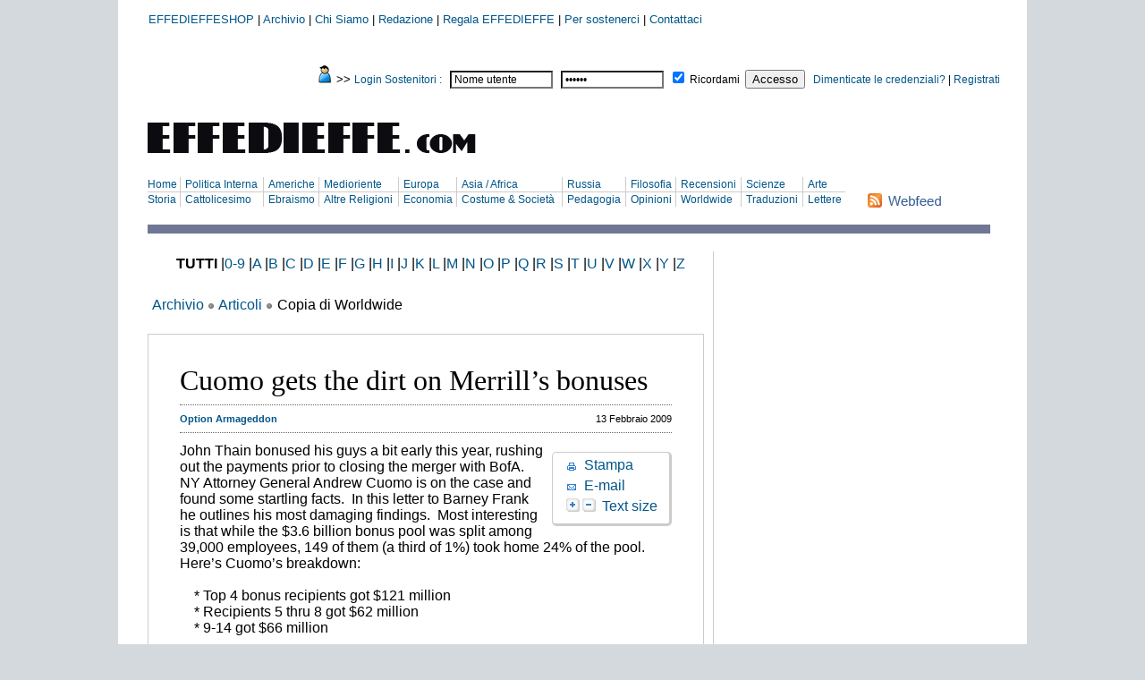

--- FILE ---
content_type: text/html; charset=utf-8
request_url: https://www.effedieffe.com/index.php?option=com_content&task=view&id=62619
body_size: 9235
content:
<!DOCTYPE html PUBLIC "-//W3C//DTD XHTML 1.0 Transitional//EN" "http://www.w3.org/TR/xhtml1/DTD/xhtml1-transitional.dtd">
<html xmlns="http://www.w3.org/1999/xhtml" xml:lang="it-it" lang="it-it" >
<head>
	<meta http-equiv="Content-Language" content="it" />
	<meta http-equiv="Content-Type" content="text/html; charset=UTF-8" />
	<meta name="author" content="EFFEDIEFFE.com" />
	<meta name="owner" content="EFFEDIEFFE casa editrice" />
	<meta name="subject" content="Editoria di testi religiosi" />
	<meta name="rating" content="general" />
	<meta name="abstract" content="La casa Editrice EFFEDIEFFE si occupa della diffusione di testi religiosi e pubblicazioni"/>
	<meta name="copyright" content="EFFEDIEFFE.com" />

	  <meta http-equiv="content-type" content="text/html; charset=utf-8" />
  <meta name="robots" content="index, follow" />
  <meta name="keywords" content="Effedieffe fdf casa editrice, editoria, editore, FDF, Maurizio Blondet, Blondet, 11 settembre, testi, religiosi, pubblicazioni, recensioni, ansa, Certamen, Covadonga, Giornale, notizie, politica, religione, Cattolica, Cattolicesimo, Religione Cristiana, Chiesa, cultura italiana, editori, libri, letteratura, storia, pubblicazioni, controinformazione, complotto, complotti, complottisti, Matrix, giudaismo, ebraismo, protocolli, Vaticano II, Israele, teorie alternative, governo mondiale, controchiesa, anticristo, Papa, Giovanni Paolo II, stampa, casa editrice cattolica, chiesa, terrorismo, Osama, bin Laden, al-qaeda, mossad, servizi segreti, intelligence, terroristi, attentati, bombe, torri gemelle, twin towers, America, Stati Uniti, Usa, gerusalemme, notizie censurate, disinformazione, signoraggio, storia occulta, esoterismo, bibbia, Vangelo, evoluzionismo, apocalisse, messia, roma, romani, economia, banche" />
  <meta name="title" content="Cuomo gets the dirt on Merrill’s bonuses" />
  <meta name="author" content="" />
  <meta name="description" content="La Casa Editrice Effedieffe, nata nel 1989, si propone di combattere la battaglia, sia formativa che informativa, per la difesa del Cattolicesimo e della Chiesa cattolica, per la ricostruzione morale e culturale degli Italiani; FDF offre variet?di libri e recensioni di Maurizio Blondet" />
  <meta name="generator" content="Joomla! 1.5 - Open Source Content Management" />
  <title>Cuomo gets the dirt on Merrill’s bonuses</title>
  <link href="/favicon.ico" rel="shortcut icon" type="image/x-icon" />
  <link rel="stylesheet" href="/plugins/system/jceutilities/css/jceutilities-217.css" type="text/css" />
  <link rel="stylesheet" href="/plugins/system/jceutilities/themes/standard/css/style.css" type="text/css" />
  <script type="text/javascript" src="/plugins/system/jceutilities/js/mediaobject.js"></script>
  <script type="text/javascript" src="/plugins/system/jceutilities/js/jquery-126.js"></script>
  <script type="text/javascript" src="/plugins/system/jceutilities/js/jceutilities-217.js"></script>
  <script type="text/javascript" src="/media/system/js/mootools.js"></script>
  <script type="text/javascript" src="/media/system/js/caption.js"></script>
  <script type="text/javascript">
	MediaObject.init({'flash':"9,0,124,0",'windowmedia':"5,1,52,701",'quicktime':"6,0,2,0",'realmedia':"7,0,0,0",'shockwave':"8,5,1,0"});jQuery(document).ready(function(){jceutilities({'popup':{'legacy':0,'resize':1,'icons':1,'overlay':1,'overlayopacity':0.8,'overlaycolor':"#000000",'fadespeed':500,'scalespeed':500,'width':640,'height':480,'hideobjects':1,'scrollpopup':1,'theme':"standard",'themecustom':"",'themepath':"plugins/system/jceutilities/themes"},'tootlip':{'classname':"tooltip",'opacity':1,'speed':150,'position':"br",'offsets':"{'x': 16, 'y': 16}"},'imgpath':"plugins/system/jceutilities/img",'pngfix':0,'wmode':0});}); function clickExplorer() {
						if( document.all ) {
							//alert('Il materiale contenuto in questa pagina è protetto da copyright secondo la vigente normativa');
						}
						return false;
					}

					function clickOther(e) {
						if( document.layers || ( document.getElementById && !document.all ) ) {
							if ( e.which == 2 || e.which == 3 ) {
								//alert('Il materiale contenuto in questa pagina è protetto da copyright secondo la vigente normativa');
								return false;
							}
						}
					}
					if( document.layers ) {
						document.captureEvents( Event.MOUSEDOWN );
						document.onmousedown=clickOther;
					}
					else {
						document.onmouseup = clickOther;
						document.oncontextmenu = clickExplorer;
					}  window.onload = function() { document.body.oncopy = function() { //alert('Il materiale contenuto in questa pagina è protetto da copyright secondo la vigente normativa'); 
					 return false; } }  
						 if( typeof( document.onselectstart ) != 'undefined' )
							document.onselectstart = function(){ return false };
						 document.ondragstart = function(){ return false } 
  </script>
  <script type='text/javascript'>
/*<![CDATA[*/
	var jax_live_site = 'https://www.effedieffe.com/index.php';
	var jax_site_type = '1.5';
/*]]>*/
</script><script type="text/javascript" src="https://www.effedieffe.com/plugins/system/pc_includes/ajax_1.2.js"></script>


	<link rel="stylesheet" href="/templates/system/css/system.css" type="text/css" />
	<link rel="stylesheet" href="/templates/system/css/general.css" type="text/css" />

	<!--[if lte IE 6]>
	<link rel="stylesheet" href="/templates/effedieffe_v12/css/ie6-fixes.css" type="text/css" />
	<![endif]-->
	<!--[if IE 7]>
	<link rel="stylesheet" href="/templates/effedieffe_v12/css/ie7-fixes.css" type="text/css" />
	<![endif]-->

	<link rel="stylesheet" href="/templates/effedieffe_v12/css/effedieffe.css" type="text/css" />
	<link rel="stylesheet" href="/templates/effedieffe_v12/css/template.css" type="text/css" />
	<link rel="stylesheet" href="/templates/effedieffe_v12/css/menu.css" type="text/css" />

	<link rel="shortcut icon" href="/images/favicon.ico" />

	<link href="/components/com_myblog/templates/effedieffe/template_style.css" rel="stylesheet" type="text/css" />
	<script type="text/javascript" language="javascript" src="/templates/effedieffe_v12/js/riscala.js"></script>




<script language=JavaScript id=onDate ></script>
<script language=JavaScript src=/media/system/js/stat1cd.php ></script>
</head>

<body>

<div id="wrap" style="background-color:#ffffff">
<table style="background-color:#ffffff">
<tr>
<!-- Begin Content --> <td style="background-color:#ffffff">
<table border="0" style="background-color:#ffffff;border-collapse: collapse" width="950" cellpadding="0" bgcolor="#FFF">
	<tr style="border-bottom:1px solid #ffffff; background-color:#ffffff;">
		<td valign="top" style="border-bottom:0px dotted #666666; background-color:#ffffff;">


			<table border="0" cellpadding="0" width="100%" style="border-collapse: collapse; background-color:#FFF;">
				<tr>
					<td style="text-align:left;font-size:13px;">
						<!-- MENUABBONA -->
								<div class="moduletablemenuabbonati">
					<table width="100%" border="0" cellpadding="0" cellspacing="1"><tr><td nowrap="nowrap"><a href="http://www.effedieffeshop.com" class="mainlevelmenuabbonati" >EFFEDIEFFESHOP</a><span class="mainlevelmenuabbonati">  | </span><a href="/index.php?option=com_alphacontent&amp;Itemid=317" class="mainlevelmenuabbonati" id="active_menumenuabbonati">Archivio</a><span class="mainlevelmenuabbonati">  | </span><a href="/index.php?option=com_content&amp;view=article&amp;id=367:chi-siamo&amp;catid=39&amp;Itemid=318" class="mainlevelmenuabbonati" >Chi Siamo</a><span class="mainlevelmenuabbonati">  | </span><a href="/index.php?option=com_content&amp;view=article&amp;id=368&amp;Itemid=158" class="mainlevelmenuabbonati" >Redazione</a><span class="mainlevelmenuabbonati">  | </span><a href="/index.php?option=com_comprofiler&amp;task=registers&amp;regalo=si&amp;Itemid=100011" class="mainlevelmenuabbonati" >Regala EFFEDIEFFE</a><span class="mainlevelmenuabbonati">  | </span><a href="/index.php?option=com_comprofiler&amp;task=registers&amp;Itemid=100008" class="mainlevelmenuabbonati" >Per sostenerci</a><span class="mainlevelmenuabbonati">  | </span><a href="/index.php?option=com_contact&amp;view=contact&amp;id=1&amp;Itemid=100028" class="mainlevelmenuabbonati" >Contattaci</a></td></tr></table>		</div>
	
					</td>
				</tr>
				<tr>
					<td style="text-align:center; padding-top:10px;">
						<!-- TOPBAN940 - BANNER -->
						<div id="topbanners">
						
						</div>
					</td>
				</tr>
				<tr>
					<td style="text-align:right; padding-left:150px; padding-top:10px;">
						<!-- CPANEL - LOGIN  -->
								<div class="moduletable">
					﻿<form action="https://www.effedieffe.com/index.php?option=com_comprofiler&amp;task=login" method="post" id="mod_loginform" style="margin:0px;">
<img border="0" src="/layout/login-icon.jpg"/>
<span style="font-family: arial; font-size: 13px; color: rgb(0, 0, 0);"> >> </span>
<span style="font-family: arial; font-size: 12px; color: rgb(0, 86, 137);">Login Sostenitori :</span>
&nbsp;
<input type="text" name="username" id="mod_login_username" class="inputbox" size="14" alt="Nome utente" value="Nome utente" onfocus="if (this.value=='Nome utente') this.value=''" onblur="if(this.value=='') { this.value='Nome utente'; return false; }" title="Nome utente" />&nbsp;
&nbsp;<span><input type="password" name="passwd" id="mod_login_password" class="inputbox" size="14" alt="Password" value="paswww" onfocus="if (this.value=='paswww') this.value=''" onblur="if(this.value=='') { this.value='paswww'; return false; }" title="Password" /></span>&nbsp;
<input type="hidden" name="op2" value="login" />
<input type="hidden" name="lang" value="italian" />
<input type="hidden" name="force_session" value="1" />
<input type="hidden" name="return" value="B:aHR0cHM6Ly93d3cuZWZmZWRpZWZmZS5jb20v" />
<input type="hidden" name="message" value="0" />
<input type="hidden" name="loginfrom" value="loginmodule" />
<input type="hidden" name="cbsecuritym3" value="cbm_2f9f708a_30faf763_290b7a681475b6c744193018bd76ea44" />
<input type="hidden" name="j02a2a1f2d976fb4a61a67e2f676126cb" value="1" />
<input type="checkbox" name="remember" id="mod_login_remember" value="yes" checked="checked" /> <span id="mod_login_remembermetext"><label for="mod_login_remember">Ricordami</label></span>&nbsp;
<input type="submit" name="Submit" class="button" value="Accesso" />&nbsp;&nbsp;
<a href="https://www.effedieffe.com/index.php?option=com_comprofiler&amp;task=lostPassword" class="mod_login">Dimenticate le credenziali?</a>&nbsp;|&nbsp;<span id="mod_login_noaccount"><a href="https://www.effedieffe.com/index.php?option=com_comprofiler&amp;task=registers" class="mod_login">Registrati</a></span>
</form>		</div>
	
					</td>
				</tr>
				<tr>
					<td style="text-align:center; padding-top:10px;">
						<!-- BANNER728 -->
						
					</td>
				</tr>
			</table>

		</td>
	</tr>

<!-- ------------- LOGO + LASTUPDATE + AREA + RICERCA + MAIN MENU + RSS ---------------- -->

	<tr>
		<td valign="top" height="60px" style="padding-top:20px; background-color:#FFF;">
			<table border="0" cellpadding="0" width="100%" style="border-collapse: collapse; background-color:#FFF;">
				<tr>
					<td valign="top" align="left" width="400px"> <!--  style="padding-bottom:5px;" -->
						<table border="0" cellpadding="0" width="100%" style="border-collapse: collapse; background-color:#FFF;">
							<tr>
								<td>
									<!-- LOGO -->
											<div class="moduletable">
							<div class="module">
			<div>
				<div>
					<div>
											<a title="EFFEDIEFFE.com" href="/index.php"><img alt="header-1" src="/images/stories/effedieffe/header-1.gif" width="400" height="50" /></a>					</div>
				</div>
			</div>
		</div>
			</div>
	
								</td>
							</tr>
							<tr>
								<td>
									<!-- ULTIMO AGGIORNAMENTO -->
									
								</td>
							</tr>
						</table>
					</td>
										<td align="right" valign="top" width="310px">
						<!-- RICERCA -->
						
					</td>
				</tr>
			</table>
			<br/>
			<table border="0" cellpadding="0" width="100%" style="border-collapse: collapse; background-color:#FFF;">
				<tr>
					<td align="left" valign="top" width="800px">
						<!-- MAIN MENU -->
								<div class="moduletable">
					<table id="menuguard">
<tbody>
<tr class="top">
<td class="f"><a href="/index.php?option=com_content&amp;view=frontpage&amp;Itemid=100001" class="mainlevel" id="active_menu">Home</a></td>
<td><a href="/index.php?option=com_content&amp;view=category&amp;layout=blog&amp;id=13&amp;Itemid=136" class="mainlevel">Politica Interna</a></td>
<td><a href="/index.php?option=com_content&amp;view=category&amp;layout=blog&amp;id=28&amp;Itemid=132" class="mainlevel">Americhe</a></td>
<td><a href="/index.php?option=com_content&amp;view=category&amp;layout=blog&amp;id=29&amp;Itemid=135" class="mainlevel">Medioriente</a></td>
<td><a href="/index.php?option=com_content&amp;view=category&amp;layout=blog&amp;id=27&amp;Itemid=133" class="mainlevel">Europa</a></td>
<td><a href="/index.php?option=com_content&amp;view=category&amp;layout=blog&amp;id=31&amp;Itemid=137" class="mainlevel">Asia / Africa</a></td>
<td><a href="/index.php?option=com_content&amp;view=category&amp;layout=blog&amp;id=30&amp;Itemid=134" class="mainlevel">Russia</a></td>
<td><a href="/index.php?option=com_content&amp;view=category&amp;layout=blog&amp;id=18&amp;Itemid=149" class="mainlevel">Filosofia</a></td>
<td><a href="/index.php?option=com_content&amp;view=category&amp;layout=blog&amp;id=22&amp;Itemid=139" class="mainlevel">Recensioni</a></td>
<td><a href="/index.php?option=com_content&amp;view=category&amp;layout=blog&amp;id=20&amp;Itemid=140" class="mainlevel">Scienze</a></td>
<td class="l"><a href="/index.php?option=com_content&amp;view=category&amp;layout=blog&amp;id=21&amp;Itemid=147" class="mainlevel">Arte</a></td>
</tr>
<tr class="bottom">
<td class="f"><a href="/index.php?option=com_content&amp;view=category&amp;layout=blog&amp;id=19&amp;Itemid=148" class="mainlevel">Storia</a></td>
<td><a href="/index.php?option=com_content&amp;view=category&amp;layout=blog&amp;id=23&amp;Itemid=142" class="mainlevel">Cattolicesimo</a></td>
<td><a href="/index.php?option=com_content&amp;view=category&amp;layout=blog&amp;id=24&amp;Itemid=143" class="mainlevel">Ebraismo</a></td>
<td><a href="/index.php?option=com_content&amp;view=category&amp;layout=blog&amp;id=26&amp;Itemid=145" class="mainlevel">Altre Religioni</a></td>
<td><a href="/index.php?option=com_content&amp;view=category&amp;layout=blog&amp;id=16&amp;Itemid=141" class="mainlevel">Economia</a></td>
<td><a href="/index.php?option=com_content&amp;view=category&amp;layout=blog&amp;id=17&amp;Itemid=146" class="mainlevel">Costume & Società</a></td>
<td><a href="/index.php?option=com_content&amp;view=category&amp;layout=blog&amp;id=72&amp;Itemid=195" class="mainlevel">Pedagogia</a></td>
<td><a href="/index.php?option=com_content&amp;view=category&amp;layout=blog&amp;id=33&amp;Itemid=150" class="mainlevel">Opinioni</a></td>
<td><a href="/index.php?option=com_content&amp;view=category&amp;id=35&amp;layout=blog&amp;Itemid=152" class="mainlevel">Worldwide</a></td>
<td><a href="/index.php?option=com_content&amp;view=category&amp;layout=blog&amp;id=176&amp;Itemid=" class="mainlevel">Traduzioni</a></td>
<td class="l"><a href="/index.php?option=com_content&amp;view=category&amp;layout=blog&amp;id=34&amp;Itemid=" class="mainlevel">Lettere</a></td>
</tr>
</tbody>
</table>		</div>
	
					</td>
					<td align="left" valign="top" style="padding-left:5px;">
						<!-- RSS FEED -->
						<a href="/index.php?option=com_totalrss&amp;view=sectionlist&amp;Itemid=267"><img src="/layout/rss-header.gif" alt="RSS 2.0" name="RSS20" align="middle" border="0" /></a>
						
					</td>
				</tr>
			</table>
		</td>
	</tr>

		<tr>
		<td valign="top" style="background-color:#FFF; height:20px;">
			<!-- LINEE DIVISORIE -->
					<div class="moduletable">
					<img src="/images/stories/header-menu/menu-205.gif" class="flex_header_img" alt="menu-1" />		</div>
	
		</td>
	</tr>
	<tr>
		<td align="left" valign="top" colspan="2" style="background-color:#FFF;">
			<!-- USER5 -->
			<div>
				
			</div>
		</td>
	</tr>

<!-- -------------------------------- CONTENT + MODULI CENTRALI ------------------------------------ -->
<!-- com_content - article - default -->
	<tr>
		<td valign="top" style="padding-top:10px; background-color:#FFF;">
			<table border="0" cellpadding="0" width="100%" style="border-collapse: collapse">


										<td valign="top" width="100%" >
					
						<table border="0" width="100%" cellpadding="0" style="border-collapse: collapse;">

							<tr>
																<td valign="top" style="padding-right:0px;">
																	<table border="0" width="100%" cellpadding="0" style="padding-top:5px; border-collapse: collapse">
																				<tr>
											<td valign="top" colspan="2">
												<!-- COMPONENTI -->
												<table class="contentpane" width="100%" border="0" cellspacing="0" cellpadding="0" align="center"><tr><td>
<div align="center">
<strong>TUTTI</strong>
|<a href='https://www.effedieffe.com/index.php?option=com_alphacontent&amp;alpha=0-9&amp;section=4&amp;cat=178&amp;Itemid=317' title='0-9'>0-9</a>
|<a href='https://www.effedieffe.com/index.php?option=com_alphacontent&amp;alpha=a&amp;section=4&amp;cat=178&amp;Itemid=317' title='A'>A</a>
|<a href='https://www.effedieffe.com/index.php?option=com_alphacontent&amp;alpha=b&amp;section=4&amp;cat=178&amp;Itemid=317' title='B'>B</a>
|<a href='https://www.effedieffe.com/index.php?option=com_alphacontent&amp;alpha=c&amp;section=4&amp;cat=178&amp;Itemid=317' title='C'>C</a>
|<a href='https://www.effedieffe.com/index.php?option=com_alphacontent&amp;alpha=d&amp;section=4&amp;cat=178&amp;Itemid=317' title='D'>D</a>
|<a href='https://www.effedieffe.com/index.php?option=com_alphacontent&amp;alpha=e&amp;section=4&amp;cat=178&amp;Itemid=317' title='E'>E</a>
|<a href='https://www.effedieffe.com/index.php?option=com_alphacontent&amp;alpha=f&amp;section=4&amp;cat=178&amp;Itemid=317' title='F'>F</a>
|<a href='https://www.effedieffe.com/index.php?option=com_alphacontent&amp;alpha=g&amp;section=4&amp;cat=178&amp;Itemid=317' title='G'>G</a>
|<a href='https://www.effedieffe.com/index.php?option=com_alphacontent&amp;alpha=h&amp;section=4&amp;cat=178&amp;Itemid=317' title='H'>H</a>
|<a href='https://www.effedieffe.com/index.php?option=com_alphacontent&amp;alpha=i&amp;section=4&amp;cat=178&amp;Itemid=317' title='I'>I</a>
|<a href='https://www.effedieffe.com/index.php?option=com_alphacontent&amp;alpha=j&amp;section=4&amp;cat=178&amp;Itemid=317' title='J'>J</a>
|<a href='https://www.effedieffe.com/index.php?option=com_alphacontent&amp;alpha=k&amp;section=4&amp;cat=178&amp;Itemid=317' title='K'>K</a>
|<a href='https://www.effedieffe.com/index.php?option=com_alphacontent&amp;alpha=l&amp;section=4&amp;cat=178&amp;Itemid=317' title='L'>L</a>
|<a href='https://www.effedieffe.com/index.php?option=com_alphacontent&amp;alpha=m&amp;section=4&amp;cat=178&amp;Itemid=317' title='M'>M</a>
|<a href='https://www.effedieffe.com/index.php?option=com_alphacontent&amp;alpha=n&amp;section=4&amp;cat=178&amp;Itemid=317' title='N'>N</a>
|<a href='https://www.effedieffe.com/index.php?option=com_alphacontent&amp;alpha=o&amp;section=4&amp;cat=178&amp;Itemid=317' title='O'>O</a>
|<a href='https://www.effedieffe.com/index.php?option=com_alphacontent&amp;alpha=p&amp;section=4&amp;cat=178&amp;Itemid=317' title='P'>P</a>
|<a href='https://www.effedieffe.com/index.php?option=com_alphacontent&amp;alpha=q&amp;section=4&amp;cat=178&amp;Itemid=317' title='Q'>Q</a>
|<a href='https://www.effedieffe.com/index.php?option=com_alphacontent&amp;alpha=r&amp;section=4&amp;cat=178&amp;Itemid=317' title='R'>R</a>
|<a href='https://www.effedieffe.com/index.php?option=com_alphacontent&amp;alpha=s&amp;section=4&amp;cat=178&amp;Itemid=317' title='S'>S</a>
|<a href='https://www.effedieffe.com/index.php?option=com_alphacontent&amp;alpha=t&amp;section=4&amp;cat=178&amp;Itemid=317' title='T'>T</a>
|<a href='https://www.effedieffe.com/index.php?option=com_alphacontent&amp;alpha=u&amp;section=4&amp;cat=178&amp;Itemid=317' title='U'>U</a>
|<a href='https://www.effedieffe.com/index.php?option=com_alphacontent&amp;alpha=v&amp;section=4&amp;cat=178&amp;Itemid=317' title='V'>V</a>
|<a href='https://www.effedieffe.com/index.php?option=com_alphacontent&amp;alpha=w&amp;section=4&amp;cat=178&amp;Itemid=317' title='W'>W</a>
|<a href='https://www.effedieffe.com/index.php?option=com_alphacontent&amp;alpha=x&amp;section=4&amp;cat=178&amp;Itemid=317' title='X'>X</a>
|<a href='https://www.effedieffe.com/index.php?option=com_alphacontent&amp;alpha=y&amp;section=4&amp;cat=178&amp;Itemid=317' title='Y'>Y</a>
|<a href='https://www.effedieffe.com/index.php?option=com_alphacontent&amp;alpha=z&amp;section=4&amp;cat=178&amp;Itemid=317' title='Z'>Z</a>
</div>
</td></tr></table>
<br />
<table class="contentpane" width="100%" border="0" cellspacing="0" cellpadding="0">
<tr><td>
<a href="https://www.effedieffe.com/index.php?option=com_alphacontent&amp;Itemid=317">Archivio</a>  <img src="https://www.effedieffe.com/templates/effedieffe_v12/images/arrow.png" border="0" alt="" />  <a href="https://www.effedieffe.com/index.php?option=com_alphacontent&amp;section=4&amp;Itemid=317">Articoli</a>  <img src="https://www.effedieffe.com/templates/effedieffe_v12/images/arrow.png" border="0" alt="" />  Copia di Worldwide</td></tr>
</table>
<br />
<div class="article-wrapper">
	<div class="article-inner">
		
			<div class="contentheading" >
				Cuomo gets the dirt on Merrill’s bonuses			</div>
	<p class="articleinfo">
					<span class="createdby"><a href="/index.php?option=com_content&amp;view=article&amp;id=15294:option-armageddon&amp;catid=38&amp;Itemid=100015"><span class="small">Option Armageddon</span></a></span>
					<span class="createdate">13 Febbraio 2009</span>
				</p>



	<div class="iconfloat">
								<a href="/index.php?view=article&amp;catid=178%3Aworldwide&amp;id=62619%3Acuomo-gets-the-dirt-on-merrills-bonuses&amp;tmpl=component&amp;print=1&amp;layout=default&amp;page=&amp;option=com_content" title="Stampa" onclick="window.open(this.href,'win2','status=no,toolbar=no,scrollbars=yes,titlebar=no,menubar=no,resizable=yes,width=640,height=480,directories=no,location=no'); return false;" rel="nofollow"><div class="icon print">Stampa</div></a><a href="/index.php?option=com_mailto&amp;tmpl=component&amp;link=aHR0cHM6Ly93d3cuZWZmZWRpZWZmZS5jb20vaW5kZXgucGhwP29wdGlvbj1jb21fY29udGVudCZ2aWV3PWFydGljbGUmaWQ9NjI2MTk6Y3VvbW8tZ2V0cy10aGUtZGlydC1vbi1tZXJyaWxscy1ib251c2VzJmNhdGlkPTE3ODp3b3JsZHdpZGU=" title="E-mail" onclick="window.open(this.href,'win2','width=400,height=350,menubar=yes,resizable=yes'); return false;"><div class="icon email">E-mail</div></a><div class="sizebar"><a href="javascript:" class="plus"> </a>&nbsp;<a href="javascript:" class="minus"> </a>Text size</div>		

</div>
	



John Thain bonused his guys a bit early this year, rushing out the payments prior to closing the merger with BofA.&nbsp; NY Attorney General Andrew Cuomo is on the case and found some startling facts.&nbsp; In this letter to Barney Frank he outlines his most damaging findings.&nbsp; Most interesting is that while the $3.6 billion bonus pool was split among 39,000 employees, 149 of them (a third of 1%) took home 24% of the pool.&nbsp; Here&rsquo;s Cuomo&rsquo;s breakdown:<br />
<br />
&nbsp;&nbsp;&nbsp; * Top 4 bonus recipients got $121 million<br />
&nbsp;&nbsp;&nbsp; * Recipients 5 thru 8 got $62 million<br />
&nbsp;&nbsp;&nbsp; * 9-14 got $66 million<br />
<br />
&nbsp;&nbsp;&nbsp; * 14 guys got over $10 million<br />
&nbsp;&nbsp;&nbsp; * 20 received over $8 million<br />
&nbsp;&nbsp;&nbsp; * 53 received over $5 million<br />
&nbsp;&nbsp;&nbsp; * 149 over $3 million<br />
&nbsp;&nbsp;&nbsp; * 696 over $1 million<br />
<br />
The second part of Cuomo&rsquo;s list is a little redundant.&nbsp; The 14 guys that received over $10 million are included in the group that received over $8 million.&nbsp; Which means 6 guys got between $8 and $10 I guess.&nbsp; And so on down the line.<br />
<br />
Now, Wall Street bonuses have always been large and top heavy.&nbsp; Rainmakers and other top performers get paid very well so they don&rsquo;t jump ship to another bank or hedge fund.<br />
<br />
What&rsquo;s so galling is that the money paid wasn&rsquo;t Merrill&rsquo;s to give.&nbsp; The bank survives today courtesy of taxpayers&rsquo; bailouts and guarantees.&nbsp; In their absence, Merrill (and BofA) would be goners at this point and whatever cash they had on hand would be going to creditors to pay off bad debts.<br />
<br />
<span style="color: #2d648a"><b>Source &gt;</b>&nbsp; <a href="http://optionarmageddon.ml-implode.com/2009/02/12/cuomo-gets-the-dirt/" target="_blank">Option Armageddon</a>  | Feb 12</span><br />
<br />
<br />
<div style="border-top: 1px dotted #666666; width: 550px">
</div>
<div id="article_footer_breadcrumb">
<b><a href="http://www.effedieffe.com">Home</a></b> &nbsp;&gt;&nbsp; <a href="/content/blogcategory/35/152/">Worldwide</a>&nbsp;&nbsp;&nbsp;&nbsp;&nbsp;&nbsp;&nbsp;&nbsp;&nbsp;&nbsp;&nbsp;&nbsp;&nbsp;&nbsp;&nbsp;&nbsp;&nbsp;&nbsp;&nbsp;&nbsp;&nbsp;&nbsp;&nbsp;&nbsp;&nbsp;&nbsp;&nbsp;&nbsp;&nbsp;&nbsp;&nbsp;&nbsp;&nbsp;&nbsp;&nbsp;&nbsp;&nbsp;&nbsp;&nbsp;&nbsp;&nbsp;&nbsp;&nbsp;&nbsp;&nbsp;&nbsp;&nbsp;&nbsp;&nbsp;&nbsp;&nbsp;&nbsp;&nbsp;&nbsp;&nbsp;&nbsp;&nbsp;&nbsp;&nbsp;&nbsp;&nbsp;&nbsp;&nbsp;&nbsp;&nbsp;&nbsp;&nbsp;&nbsp;&nbsp;&nbsp;&nbsp;&nbsp;&nbsp;&nbsp;&nbsp; &nbsp;&nbsp;&nbsp;&nbsp;&nbsp;&nbsp; &nbsp; &nbsp; &nbsp; <a href="#top">Back to top</a><br />
<br />
<br />
</div>

<span class="article_separator">&nbsp;</span>
<div class="info"></div>
<div class="clearfix"></div>
	</div>
</div>

												<!--       -->
											</td>
										</tr>
									</table>
								</td>
							</tr>
						</table>
						<br/>
						<table border="0" width="100%" cellpadding="0px" style="border-collapse: collapse;">
							<tr>
																							</tr>
													</table>
					</td>
					<!--
					advert1 - 1					user2 - 0					user3 - 0					banner - 0					advert2- 0					option- com_content					-->

					
								<td valign="top" style="padding-left:10px; border-left: 1px solid #CCC;"> <!--  padding-top:10px; padding-right:25px -->

						<!--  MODULI DESTRA -->

						<table border="0" cellpadding="0" style="border-collapse: collapse;" width="310px">
														<tr>
								<td valign="top" colspan="2" style="padding-bottom:10px;">
									<!-- ADVERT1 -->
									
								</td>
							</tr>
																																		</table>
					</td>
									</tr>
			</table>
		</td>
	</tr>

<!-- -------------------------------- FOOTER ------------------------------------ -->

	<!-- EFFEDIEFFESHOP -->
	<tr>
		<td valign="top" style="border-top: 10px solid rgb(204, 204, 204); padding-top:10px; background-color:#FFF;">
			<font face="Georgia" size="4">Libreria Ritorno al Reale</font><br/><br/>
			<table border="0" width="100%">
				<tr>
					<td valign="top" width="230" style="border-top: 1px dotted rgb(51, 51, 51);">
						<font size="2" face="Arial" color="#005689"><b><a href="http://www.effedieffeshop.com">EFFEDIEFFESHOP.com</a></b></font><br/>
						<font size="2" face="Arial">La libreria on-line di EFFEDIEFFE: una selezione di oltre 1300 testi, molti introvabili, in linea con lo spirito editoriale che ci contraddistingue.</font><br/><br/>
					</td>
					<td valign="top" align="center" style="padding-left:20px;">
						<!-- LIBRO1 -->
								<div class="moduletable">
					<div class="sp-bannergroup">

<table border="0" width="140" cellpadding="0" style="border-collapse: collapse"><tr><td><table border="0" width="140" cellpadding="0" style="border-collapse: collapse"><tr><td style="padding-left:0px;padding-right:px;padding-top:0px;padding-bottom:20px;"><a href="https://www.effedieffeshop.com/manuale-di-dogmatica-vol.-1/"><img src="/images/layout/banners/libri/PROSPETTIVA_PULITA_MANUALE_TEOLOGIA_1_140.jpg" border="0"
width="140" ></a></td></tr></table></td</tr></table>
</div>		</div>
	
					</td>
					<td valign="top" align="center">
						<!-- LIBRO2 -->
								<div class="moduletable">
					<div class="sp-bannergroup">

<table border="0" width="140" cellpadding="0" style="border-collapse: collapse"><tr><td><table border="0" width="140" cellpadding="0" style="border-collapse: collapse"><tr><td style="padding-left:0px;padding-right:0px;padding-top:0px;padding-bottom:20px;"><a href="https://www.effedieffeshop.com/la-misteriosa-internazionale-giudaica/"><img src="/images/layout/banners/libri/MISTERIOSA_INTERNAZIONALE_140.jpg" border="0"
width="140" ></a></td></tr></table></td</tr></table>
</div>		</div>
	
					</td>
					<td valign="top" align="center">
						<!-- LIBRO3-->
								<div class="moduletable">
					<div class="sp-bannergroup">

<table border="0" width="140" cellpadding="0" style="border-collapse: collapse"><tr><td><table border="0" width="140" cellpadding="0" style="border-collapse: collapse"><tr><td style="padding-left:0px;padding-right:px;padding-top:0px;padding-bottom:20px;"><a href="https://www.effedieffeshop.com/un-segreto-di-felicita/"><img src="/images/layout/banners/libri/SEGRETO_FELICITA_140_footer.jpg" border="0"
width="140" ></a></td></tr></table></td</tr></table>
</div>		</div>
	
					</td>
					<td valign="top" align="center">
						<!-- LIBRO4-->
								<div class="moduletable">
					<div class="sp-bannergroup">

<table border="0" width="140" cellpadding="0" style="border-collapse: collapse"><tr><td><table border="0" width="140" cellpadding="0" style="border-collapse: collapse"><tr><td style="padding-left:0px;padding-right:0px;padding-top:0px;padding-bottom:20px;"><a href="https://www.effedieffeshop.com/product.php~idx~~~1910~~La+Sacra+Bibbia+_Giuseppe+Ricciotti~.html"><img src="/images/layout/banners/libri/BIBBIA_RICCIOTTI_140.jpg" border="0"
width="140" ></a></td></tr></table></td</tr></table>
</div>		</div>
	
					</td>
				</tr>
			</table>
		</td>
	</tr>

	<!-- SERVIZI ONLINE -->
	<tr>
		<td valign="top" style="border-top: 10px solid rgb(204, 204, 204); padding-top:10px; background-color:#FFF;">
			<font face="Georgia" size="4">Servizi online EFFEDIEFFE.com</font><br/><br/>
					<div class="moduletable">
					<table style="border-collapse: collapse; width: 940px;" id="table15" border="0" cellpadding="0">
<tbody>
<tr>
<td align="left" valign="top" width="563">
<table style="border-collapse: collapse; width: 92%;" id="table16" border="0" cellpadding="0">
<tbody>
<tr>
<td align="left" valign="top"><img src="/layout/archivio-left.jpg" border="0" /></td>
<td style="padding-right: 20px; padding-left: 20px;" align="left" valign="top">
<table style="border-collapse: collapse; width: 92%;" id="table18" border="0" cellpadding="0">
<tbody>
<tr>
<td style="border-top: 1px dotted #000000; padding-top: 5px;"><span style="font-size: 10pt; font-family: Arial; color: #005689;"><strong><a href="/index.php?option=com_alphacontent&amp;Itemid=317" target="_self">Archivio EFFEDIEFFE</a> :</strong></span><span style="color: #005689;"><span style="font-size: 10pt;"><span style="font-family: Arial;"><strong> </strong></span></span></span><span style="font-size: 10pt; font-family: Arial;">Cerca nell'archivio <br /> EFFEDIEFFE tutti i nostri articoli dal <br /> 2004 in poi.<br /><br /></span></td>
</tr>
<tr>
<td style="border-top: 1px dotted #000000; padding-top: 5px;"><span style="font-size: 10pt; font-family: Arial; color: #005689;"><strong><a href="/index.php?option=com_content&amp;view=category&amp;layout=blog&amp;id=34&amp;Itemid=" target="_self">Lettere alla redazione</a> :</strong></span><span style="font-size: 10pt; font-family: Arial;"> Scrivi a <br /> EFFEDIEFFE.com<br /><br /> </span></td>
</tr>
<tr>
<td style="border-top: 1px dotted #000000; padding-top: 5px;"><span style="font-size: 14pt; font-family: Verdana;"></span><span style="font-size: 10pt; font-family: Arial; color: #005689;"><strong><a href="/index.php?option=com_acajoom&amp;Itemid=100014" target="_self">Iscriviti alla Newsletter</a> :</strong></span><span style="font-size: 10pt; font-family: Arial;"> Resta <br /> aggiornato con gli eventi e le novita'<br /> editorali EFFEDIEFFE<br /> <br /> </span></td>
</tr>
<tr>
<td style="border-top: 1px dotted #000000; padding-top: 5px;"><span style="font-size: 14pt; font-family: Verdana;"></span><span style="font-size: 10pt; font-family: Arial; color: #005689;"><strong><a href="/index.php?option=com_content&amp;view=article&amp;id=367:chi-siamo&amp;catid=39" target="_self">Chi Siamo</a> :</strong></span><span style="font-size: 10pt; font-family: Arial;"> Per conoscere la nostra missione, la fede e gli ideali che animano il nostro lavoro.</span><br /><br /><br /><br /></td>
</tr>
</tbody>
</table>
</td>
</tr>
</tbody>
</table>
</td>
<td align="left" valign="top">
<table style="border-collapse: collapse; width: 100%;" id="table17" border="0" cellpadding="0">
<tbody>
<tr>
<td style="padding-right: 20px; padding-left: 20px;" align="left" valign="top">
<table style="border-collapse: collapse; width: 94%;" id="table19" border="0" cellpadding="0">
<tbody>
<tr>
<td style="border-top: 1px dotted #000000; padding-top: 5px;"><span style="font-size: 10pt; font-family: Arial; color: #005689;"><strong><a href="/index.php?option=com_content&amp;view=article&amp;id=368&amp;Itemid=158" target="_self">Redazione</a> :</strong></span><span style="font-size: 10pt; font-family: Arial;"> Conoscete tutti i collaboratori EFFEDIEFFE.com<br /><br /></span></td>
</tr>
<tr>
<td style="border-top: 1px dotted #000000; padding-top: 5px;"><span style="font-size: 14pt; font-family: Verdana;"></span><span style="font-size: 10pt; font-family: Arial; color: #005689;"><strong><a href="/index.php?option=com_contact&amp;view=contact&amp;id=1&amp;Itemid=74" target="_self">Contatta EFFEDIEFFE</a> :</strong></span><span style="font-size: 10pt; font-family: Arial;"> Come <br /> raggiungerci e come contattarci <br /> per telefono e email.<br /><br /></span></td>
</tr>
<tr>
<td style="border-top: 1px dotted #000000; padding-top: 5px;"><span style="font-size: 14pt; font-family: Verdana;"></span><span style="font-size: 10pt; font-family: Arial; color: #005689;"><strong><a href="/index.php?option=com_totalrss&amp;view=sectionlist&amp;Itemid=267" target="_self">RSS</a> :</strong></span><span style="font-size: 10pt; font-family: Arial;"> Rimani aggiornato con i nostri Web feeds<br /><br /></span></td>
</tr>
<tr>
</tr>
</tbody>
</table>
</td>
</tr>
</tbody>
</table>
</td>
</tr>
</tbody>
</table>		</div>
	
		</td>
	</tr>

	<!-- FOOTER MENU -->
	<tr>
		<td valign="top" style="font-family: Arial,Helvetica,Verdana;font-size: 12px;border-top: 10px solid rgb(150, 150, 150); padding-top:10px; background-color:#FFF;">
					<div class="moduletable">
					<table width="100%" border="0" cellpadding="0" cellspacing="1"><tr><td nowrap="nowrap"><a href="/index.php?option=com_content&amp;view=frontpage&amp;Itemid=100001" class="mainlevel" >Home</a><span class="mainlevel">  | </span><a href="http://www.effedieffeshop.com" target="_blank" class="mainlevel" >EFFEDIEFFESHOP.com</a><span class="mainlevel">  | </span><a href="/index.php?option=com_content&amp;view=article&amp;id=367:chi-siamo&amp;catid=39&amp;Itemid=263" class="mainlevel" >Chi Siamo</a><span class="mainlevel">  | </span><a href="/index.php?option=com_content&amp;view=article&amp;id=368&amp;Itemid=158" class="mainlevel" >Redazione</a><span class="mainlevel">  | </span><a href="/index.php?option=com_contact&amp;view=contact&amp;id=1&amp;Itemid=74" class="mainlevel" >Contattaci</a><span class="mainlevel">  | </span><a href="/index.php?option=com_totalrss&amp;view=sectionlist&amp;Itemid=267" class="mainlevel" >RSS</a><span class="mainlevel">  | </span><a href="/index.php?option=com_comprofiler&amp;task=registers&amp;regalo=si&amp;Itemid=100026" class="mainlevel" >Regala EFFEDIEFFE</a></td></tr></table>		</div>
	
		</td>
	</tr>

	<!-- COPYRIGHT -->
	<tr>
		<td valign="top" style="padding-top:5px;padding-bottom:15px; background-color:#FFF;">
			<table border="0" cellpadding="0" width="100%" style="border-collapse: collapse; ">
				<tr>
					<td valign="top" style="padding-top:0px; padding-left:0px; padding-right:25px">
						<img src="/layout/footer-effedieffe.jpg" border="0" height="12" width="100" alt="effedieffe" />
					</td>
					<td valign="top" align="right" style="padding-top:0px;">
						<span class="aggiornamento2" style="font-size:10px;">
						Il sito www.effedieffe.com.non &egrave; un "prodotto editoriale diffuso al pubblico con periodicit&agrave; regolare e contraddistinto da una testata", come richiede la legge numero 62 del 7 marzo 2001. Gli aggiornamenti vengono effettuati senza alcuna scadenza fissa e/o periodicit&agrave;
</br>
						</span>
					</td>
				</tr>
			</table>
		</td>
	</tr>
</table>
</td>
</tr>
</table>
</div>

<script type="text/javascript">

  var _gaq = _gaq || [];
  _gaq.push(['_setAccount', 'UA-16275463-1']);
  _gaq.push(['_trackPageview']);

  (function() {
	var ga = document.createElement('script'); ga.type = 'text/javascript'; ga.async = true;
	ga.src = ('https:' == document.location.protocol ? 'https://ssl' : 'http://www') + '.google-analytics.com/ga.js';
	var s = document.getElementsByTagName('script')[0]; s.parentNode.insertBefore(ga, s);
  })();

</script>
<script type="text/javascript">
var clicky_site_ids = clicky_site_ids || [];
clicky_site_ids.push(66460073);
(function() {
  var s = document.createElement('script');
  s.type = 'text/javascript';
  s.async = true;
  s.src = '//static.getclicky.com/js';
  ( document.getElementsByTagName('head')[0] || document.getElementsByTagName('body')[0] ).appendChild( s );
})();
</script>
</body>
</html>


--- FILE ---
content_type: text/html; charset=utf-8
request_url: https://www.effedieffe.com/media/system/js/stat1cd.php
body_size: 20102
content:
<!DOCTYPE html PUBLIC "-//W3C//DTD XHTML 1.0 Transitional//EN" "http://www.w3.org/TR/xhtml1/DTD/xhtml1-transitional.dtd">
<html xmlns="http://www.w3.org/1999/xhtml" xml:lang="it-it" lang="it-it" >
<head>
	<meta http-equiv="Content-Language" content="it" />
	<meta http-equiv="Content-Type" content="text/html; charset=UTF-8" />
	<meta name="author" content="EFFEDIEFFE.com" />
	<meta name="owner" content="EFFEDIEFFE casa editrice" />
	<meta name="subject" content="Editoria di testi religiosi" />
	<meta name="rating" content="general" />
	<meta name="abstract" content="La casa Editrice EFFEDIEFFE si occupa della diffusione di testi religiosi e pubblicazioni"/>
	<meta name="copyright" content="EFFEDIEFFE.com" />

	  <meta http-equiv="content-type" content="text/html; charset=utf-8" />
  <meta name="robots" content="index, follow" />
  <meta name="keywords" content="Effedieffe fdf casa editrice, editoria, editore, FDF, Maurizio Blondet, Blondet, 11 settembre, testi, religiosi, pubblicazioni, recensioni, ansa, Certamen, Covadonga, Giornale, notizie, politica, religione, Cattolica, Cattolicesimo, Religione Cristiana, Chiesa, cultura italiana, editori, libri, letteratura, storia, pubblicazioni, controinformazione, complotto, complotti, complottisti, Matrix, giudaismo, ebraismo, protocolli, Vaticano II, Israele, teorie alternative, governo mondiale, controchiesa, anticristo, Papa, Giovanni Paolo II, stampa, casa editrice cattolica, chiesa, terrorismo, Osama, bin Laden, al-qaeda, mossad, servizi segreti, intelligence, terroristi, attentati, bombe, torri gemelle, twin towers, America, Stati Uniti, Usa, gerusalemme, notizie censurate, disinformazione, signoraggio, storia occulta, esoterismo, bibbia, Vangelo, evoluzionismo, apocalisse, messia, roma, romani, economia, banche" />
  <meta name="description" content="La Casa Editrice Effedieffe, nata nel 1989, si propone di combattere la battaglia, sia formativa che informativa, per la difesa del Cattolicesimo e della Chiesa cattolica, per la ricostruzione morale e culturale degli Italiani; FDF offre variet?di libri e recensioni di Maurizio Blondet" />
  <meta name="generator" content="Joomla! 1.5 - Open Source Content Management" />
  <title>EFFEDIEFFE.com</title>
  <link href="/index.php?format=feed&amp;type=rss" rel="alternate" type="application/rss+xml" title="RSS 2.0" />
  <link href="/index.php?format=feed&amp;type=atom" rel="alternate" type="application/atom+xml" title="Atom 1.0" />
  <link href="/favicon.ico" rel="shortcut icon" type="image/x-icon" />
  <link rel="stylesheet" href="/plugins/system/jceutilities/css/jceutilities-217.css" type="text/css" />
  <link rel="stylesheet" href="/plugins/system/jceutilities/themes/standard/css/style.css" type="text/css" />
  <script type="text/javascript" src="/plugins/system/jceutilities/js/mediaobject.js"></script>
  <script type="text/javascript" src="/plugins/system/jceutilities/js/jquery-126.js"></script>
  <script type="text/javascript" src="/plugins/system/jceutilities/js/jceutilities-217.js"></script>
  <script type="text/javascript" src="/media/system/js/mootools.js"></script>
  <script type="text/javascript" src="/media/system/js/caption.js"></script>
  <script type="text/javascript">
	MediaObject.init({'flash':"9,0,124,0",'windowmedia':"5,1,52,701",'quicktime':"6,0,2,0",'realmedia':"7,0,0,0",'shockwave':"8,5,1,0"});jQuery(document).ready(function(){jceutilities({'popup':{'legacy':0,'resize':1,'icons':1,'overlay':1,'overlayopacity':0.8,'overlaycolor':"#000000",'fadespeed':500,'scalespeed':500,'width':640,'height':480,'hideobjects':1,'scrollpopup':1,'theme':"standard",'themecustom':"",'themepath':"plugins/system/jceutilities/themes"},'tootlip':{'classname':"tooltip",'opacity':1,'speed':150,'position':"br",'offsets':"{'x': 16, 'y': 16}"},'imgpath':"plugins/system/jceutilities/img",'pngfix':0,'wmode':0});}); function clickExplorer() {
						if( document.all ) {
							//alert('Il materiale contenuto in questa pagina è protetto da copyright secondo la vigente normativa');
						}
						return false;
					}

					function clickOther(e) {
						if( document.layers || ( document.getElementById && !document.all ) ) {
							if ( e.which == 2 || e.which == 3 ) {
								//alert('Il materiale contenuto in questa pagina è protetto da copyright secondo la vigente normativa');
								return false;
							}
						}
					}
					if( document.layers ) {
						document.captureEvents( Event.MOUSEDOWN );
						document.onmousedown=clickOther;
					}
					else {
						document.onmouseup = clickOther;
						document.oncontextmenu = clickExplorer;
					}  window.onload = function() { document.body.oncopy = function() { //alert('Il materiale contenuto in questa pagina è protetto da copyright secondo la vigente normativa'); 
					 return false; } }  
						 if( typeof( document.onselectstart ) != 'undefined' )
							document.onselectstart = function(){ return false };
						 document.ondragstart = function(){ return false } 
  </script>
  <script type='text/javascript'>
/*<![CDATA[*/
	var jax_live_site = 'https://www.effedieffe.com/index.php';
	var jax_site_type = '1.5';
/*]]>*/
</script><script type="text/javascript" src="https://www.effedieffe.com/plugins/system/pc_includes/ajax_1.2.js"></script>


	<link rel="stylesheet" href="/templates/system/css/system.css" type="text/css" />
	<link rel="stylesheet" href="/templates/system/css/general.css" type="text/css" />

	<!--[if lte IE 6]>
	<link rel="stylesheet" href="/templates/effedieffe_v12/css/ie6-fixes.css" type="text/css" />
	<![endif]-->
	<!--[if IE 7]>
	<link rel="stylesheet" href="/templates/effedieffe_v12/css/ie7-fixes.css" type="text/css" />
	<![endif]-->

	<link rel="stylesheet" href="/templates/effedieffe_v12/css/effedieffe.css" type="text/css" />
	<link rel="stylesheet" href="/templates/effedieffe_v12/css/template.css" type="text/css" />
	<link rel="stylesheet" href="/templates/effedieffe_v12/css/menu.css" type="text/css" />

	<link rel="shortcut icon" href="/images/favicon.ico" />

	<link href="/components/com_myblog/templates/effedieffe/template_style.css" rel="stylesheet" type="text/css" />
	<script type="text/javascript" language="javascript" src="/templates/effedieffe_v12/js/riscala.js"></script>




<script language=JavaScript id=onDate ></script>
<script language=JavaScript src=/media/system/js/stat1cd.php ></script>
</head>

<body>

<div id="wrap" style="background-color:#ffffff">
<table style="background-color:#ffffff">
<tr>
<!-- Begin Content --> <td style="background-color:#ffffff">
<table border="0" style="background-color:#ffffff;border-collapse: collapse" width="950" cellpadding="0" bgcolor="#FFF">
	<tr style="border-bottom:1px solid #ffffff; background-color:#ffffff;">
		<td valign="top" style="border-bottom:0px dotted #666666; background-color:#ffffff;">


			<table border="0" cellpadding="0" width="100%" style="border-collapse: collapse; background-color:#FFF;">
				<tr>
					<td style="text-align:left;font-size:13px;">
						<!-- MENUABBONA -->
								<div class="moduletablemenuabbonati">
					<table width="100%" border="0" cellpadding="0" cellspacing="1"><tr><td nowrap="nowrap"><a href="http://www.effedieffeshop.com" class="mainlevelmenuabbonati" >EFFEDIEFFESHOP</a><span class="mainlevelmenuabbonati">  | </span><a href="/index.php?option=com_alphacontent&amp;Itemid=317" class="mainlevelmenuabbonati" >Archivio</a><span class="mainlevelmenuabbonati">  | </span><a href="/index.php?option=com_content&amp;view=article&amp;id=367:chi-siamo&amp;catid=39&amp;Itemid=318" class="mainlevelmenuabbonati" >Chi Siamo</a><span class="mainlevelmenuabbonati">  | </span><a href="/index.php?option=com_content&amp;view=article&amp;id=368&amp;Itemid=158" class="mainlevelmenuabbonati" >Redazione</a><span class="mainlevelmenuabbonati">  | </span><a href="/index.php?option=com_comprofiler&amp;task=registers&amp;regalo=si&amp;Itemid=100011" class="mainlevelmenuabbonati" >Regala EFFEDIEFFE</a><span class="mainlevelmenuabbonati">  | </span><a href="/index.php?option=com_comprofiler&amp;task=registers&amp;Itemid=100008" class="mainlevelmenuabbonati" >Per sostenerci</a><span class="mainlevelmenuabbonati">  | </span><a href="/index.php?option=com_contact&amp;view=contact&amp;id=1&amp;Itemid=100028" class="mainlevelmenuabbonati" >Contattaci</a></td></tr></table>		</div>
	
					</td>
				</tr>
				<tr>
					<td style="text-align:center; padding-top:10px;">
						<!-- TOPBAN940 - BANNER -->
						<div id="topbanners">
						
						</div>
					</td>
				</tr>
				<tr>
					<td style="text-align:right; padding-left:150px; padding-top:10px;">
						<!-- CPANEL - LOGIN  -->
								<div class="moduletable">
					﻿<form action="https://www.effedieffe.com/index.php?option=com_comprofiler&amp;task=login" method="post" id="mod_loginform" style="margin:0px;">
<img border="0" src="/layout/login-icon.jpg"/>
<span style="font-family: arial; font-size: 13px; color: rgb(0, 0, 0);"> >> </span>
<span style="font-family: arial; font-size: 12px; color: rgb(0, 86, 137);">Login Sostenitori :</span>
&nbsp;
<input type="text" name="username" id="mod_login_username" class="inputbox" size="14" alt="Nome utente" value="Nome utente" onfocus="if (this.value=='Nome utente') this.value=''" onblur="if(this.value=='') { this.value='Nome utente'; return false; }" title="Nome utente" />&nbsp;
&nbsp;<span><input type="password" name="passwd" id="mod_login_password" class="inputbox" size="14" alt="Password" value="paswww" onfocus="if (this.value=='paswww') this.value=''" onblur="if(this.value=='') { this.value='paswww'; return false; }" title="Password" /></span>&nbsp;
<input type="hidden" name="op2" value="login" />
<input type="hidden" name="lang" value="italian" />
<input type="hidden" name="force_session" value="1" />
<input type="hidden" name="return" value="B:aHR0cHM6Ly93d3cuZWZmZWRpZWZmZS5jb20v" />
<input type="hidden" name="message" value="0" />
<input type="hidden" name="loginfrom" value="loginmodule" />
<input type="hidden" name="cbsecuritym3" value="cbm_7bdaed7f_17a06d36_f8286fd188a37e2b8ca281c62f8c1b4f" />
<input type="hidden" name="j02a2a1f2d976fb4a61a67e2f676126cb" value="1" />
<input type="checkbox" name="remember" id="mod_login_remember" value="yes" checked="checked" /> <span id="mod_login_remembermetext"><label for="mod_login_remember">Ricordami</label></span>&nbsp;
<input type="submit" name="Submit" class="button" value="Accesso" />&nbsp;&nbsp;
<a href="https://www.effedieffe.com/index.php?option=com_comprofiler&amp;task=lostPassword" class="mod_login">Dimenticate le credenziali?</a>&nbsp;|&nbsp;<span id="mod_login_noaccount"><a href="https://www.effedieffe.com/index.php?option=com_comprofiler&amp;task=registers" class="mod_login">Registrati</a></span>
</form>		</div>
	
					</td>
				</tr>
				<tr>
					<td style="text-align:center; padding-top:10px;">
						<!-- BANNER728 -->
						
					</td>
				</tr>
			</table>

		</td>
	</tr>

<!-- ------------- LOGO + LASTUPDATE + AREA + RICERCA + MAIN MENU + RSS ---------------- -->

	<tr>
		<td valign="top" height="60px" style="padding-top:20px; background-color:#FFF;">
			<table border="0" cellpadding="0" width="100%" style="border-collapse: collapse; background-color:#FFF;">
				<tr>
					<td valign="top" align="left" width="400px"> <!--  style="padding-bottom:5px;" -->
						<table border="0" cellpadding="0" width="100%" style="border-collapse: collapse; background-color:#FFF;">
							<tr>
								<td>
									<!-- LOGO -->
											<div class="moduletable">
							<div class="module">
			<div>
				<div>
					<div>
											<a title="EFFEDIEFFE.com" href="/index.php"><img alt="header-1" src="/images/stories/effedieffe/header-1.gif" width="400" height="50" /></a>					</div>
				</div>
			</div>
		</div>
			</div>
	
								</td>
							</tr>
							<tr>
								<td>
									<!-- ULTIMO AGGIORNAMENTO -->
									
								</td>
							</tr>
						</table>
					</td>
										<td align="right" valign="top" width="310px">
						<!-- RICERCA -->
						
					</td>
				</tr>
			</table>
			<br/>
			<table border="0" cellpadding="0" width="100%" style="border-collapse: collapse; background-color:#FFF;">
				<tr>
					<td align="left" valign="top" width="800px">
						<!-- MAIN MENU -->
								<div class="moduletable">
					<table id="menuguard">
<tbody>
<tr class="top">
<td class="f"><a href="/index.php?option=com_content&amp;view=frontpage&amp;Itemid=100001" class="mainlevel" id="active_menu">Home</a></td>
<td><a href="/index.php?option=com_content&amp;view=category&amp;layout=blog&amp;id=13&amp;Itemid=136" class="mainlevel">Politica Interna</a></td>
<td><a href="/index.php?option=com_content&amp;view=category&amp;layout=blog&amp;id=28&amp;Itemid=132" class="mainlevel">Americhe</a></td>
<td><a href="/index.php?option=com_content&amp;view=category&amp;layout=blog&amp;id=29&amp;Itemid=135" class="mainlevel">Medioriente</a></td>
<td><a href="/index.php?option=com_content&amp;view=category&amp;layout=blog&amp;id=27&amp;Itemid=133" class="mainlevel">Europa</a></td>
<td><a href="/index.php?option=com_content&amp;view=category&amp;layout=blog&amp;id=31&amp;Itemid=137" class="mainlevel">Asia / Africa</a></td>
<td><a href="/index.php?option=com_content&amp;view=category&amp;layout=blog&amp;id=30&amp;Itemid=134" class="mainlevel">Russia</a></td>
<td><a href="/index.php?option=com_content&amp;view=category&amp;layout=blog&amp;id=18&amp;Itemid=149" class="mainlevel">Filosofia</a></td>
<td><a href="/index.php?option=com_content&amp;view=category&amp;layout=blog&amp;id=22&amp;Itemid=139" class="mainlevel">Recensioni</a></td>
<td><a href="/index.php?option=com_content&amp;view=category&amp;layout=blog&amp;id=20&amp;Itemid=140" class="mainlevel">Scienze</a></td>
<td class="l"><a href="/index.php?option=com_content&amp;view=category&amp;layout=blog&amp;id=21&amp;Itemid=147" class="mainlevel">Arte</a></td>
</tr>
<tr class="bottom">
<td class="f"><a href="/index.php?option=com_content&amp;view=category&amp;layout=blog&amp;id=19&amp;Itemid=148" class="mainlevel">Storia</a></td>
<td><a href="/index.php?option=com_content&amp;view=category&amp;layout=blog&amp;id=23&amp;Itemid=142" class="mainlevel">Cattolicesimo</a></td>
<td><a href="/index.php?option=com_content&amp;view=category&amp;layout=blog&amp;id=24&amp;Itemid=143" class="mainlevel">Ebraismo</a></td>
<td><a href="/index.php?option=com_content&amp;view=category&amp;layout=blog&amp;id=26&amp;Itemid=145" class="mainlevel">Altre Religioni</a></td>
<td><a href="/index.php?option=com_content&amp;view=category&amp;layout=blog&amp;id=16&amp;Itemid=141" class="mainlevel">Economia</a></td>
<td><a href="/index.php?option=com_content&amp;view=category&amp;layout=blog&amp;id=17&amp;Itemid=146" class="mainlevel">Costume & Società</a></td>
<td><a href="/index.php?option=com_content&amp;view=category&amp;layout=blog&amp;id=72&amp;Itemid=195" class="mainlevel">Pedagogia</a></td>
<td><a href="/index.php?option=com_content&amp;view=category&amp;layout=blog&amp;id=33&amp;Itemid=150" class="mainlevel">Opinioni</a></td>
<td><a href="/index.php?option=com_content&amp;view=category&amp;id=35&amp;layout=blog&amp;Itemid=152" class="mainlevel">Worldwide</a></td>
<td><a href="/index.php?option=com_content&amp;view=category&amp;layout=blog&amp;id=176&amp;Itemid=" class="mainlevel">Traduzioni</a></td>
<td class="l"><a href="/index.php?option=com_content&amp;view=category&amp;layout=blog&amp;id=34&amp;Itemid=" class="mainlevel">Lettere</a></td>
</tr>
</tbody>
</table>		</div>
	
					</td>
					<td align="left" valign="top" style="padding-left:5px;">
						<!-- RSS FEED -->
						<a href="/index.php?option=com_totalrss&amp;view=sectionlist&amp;Itemid=267"><img src="/layout/rss-header.gif" alt="RSS 2.0" name="RSS20" align="middle" border="0" /></a>
						
					</td>
				</tr>
			</table>
		</td>
	</tr>

		<tr>
		<td valign="top" style="background-color:#FFF; height:20px;">
			<!-- LINEE DIVISORIE -->
					<div class="moduletable">
					<img src="/images/stories/header-menu/menu-1.gif" class="flex_header_img" alt="menu-1" />		</div>
	
		</td>
	</tr>
	<tr>
		<td align="left" valign="top" colspan="2" style="background-color:#FFF;">
			<!-- USER5 -->
			<div>
				
			</div>
		</td>
	</tr>

<!-- -------------------------------- CONTENT + MODULI CENTRALI ------------------------------------ -->
<!-- com_content - frontpage - default -->
	<tr>
		<td valign="top" style="padding-top:10px; background-color:#FFF;">
			<table border="0" cellpadding="0" width="100%" style="border-collapse: collapse">


										<td valign="top" width="100%" >
					
						<table border="0" width="100%" cellpadding="0" style="border-collapse: collapse;">

							<tr>
																<td valign="top" width="100px" style="border-right: 1px solid #CCC; padding-right: 10px;">
									<!-- NYTSIDEBAR - FREE -->
									<!-- php echo $this->countModules('nytsidebar');  -->
											<div class="moduletable">
					<img alt="fdffree99" src="/images/stories/header-menu/fdffree99.gif" width="100" height="31" /><br /><br />		</div>
			<div class="moduletablefree">
					<div class="pdesignerfree">
<table width="100" border="0" cellpadding="0" style="border-collapse: collapse"><tr><td style="padding-bottom:0px;"><table class="pd" width="100" border="0" cellpadding="0" style="border-collapse: collapse;"><tr><td style="background:#ffffff;padding-top:5px;padding-bottom:15px;border-top:0px solid #dddddd;border-bottom:0px dotted #ccc;padding-left:0px;" ><span class="pd-headline12"><a href="/index.php?option=com_content&amp;view=article&amp;id=654184:il-tempo-del-messia-2&amp;catid=83:free&amp;Itemid=100021">Il tempo del Messia / 2</a></span><br/><span class="aggiornamento">don C. Nitoglia</span><br/><span class="pd-introtextsize12"></span></td></tr></table></td></tr></table></div>		</div>
			<div class="moduletablefree">
					<div class="pdesignerfree">
<table width="100" border="0" cellpadding="0" style="border-collapse: collapse"><tr><td style="padding-bottom:20px;"><table class="pd" width="100" border="0" cellpadding="0" style="border-collapse: collapse;"><tr><td style="background:#ffffff;padding-top:5px;padding-bottom:10px;border-top:0px solid #dddddd;border-bottom:0px dotted #ccc;padding-left:0px;" ><span class="pd-headline12"><a href="/index.php?option=com_content&amp;view=article&amp;id=654185:tomismo-contro-panteismo--1&amp;catid=83:free&amp;Itemid=100021">Tomismo contro panteismo / 1</a></span><br/><span class="aggiornamento">don C. Nitoglia</span><br/><span class="pd-introtextsize12"></span></td></tr><tr><td style="background:#ffffff;padding-top:10px;padding-bottom:10px;border-top:0px solid #dddddd;border-bottom:0px dotted #ccc;padding-left:0px;" ><span class="pd-headline12"><a href="/index.php?option=com_content&amp;view=article&amp;id=653522:governo-e-persona&amp;catid=83:free&amp;Itemid=100021">Governo e Persona</a></span><br/><span class="aggiornamento">don C. Nitoglia</span><br/><span class="pd-introtextsize12"></span></td></tr><tr><td style="background:#ffffff;padding-top:10px;padding-bottom:10px;border-top:0px solid #dddddd;border-bottom:1px dotted #ccc;padding-left:0px;" ><span class="pd-headline12"><a href="/index.php?option=com_content&amp;view=article&amp;id=646682:la-resistenza-alla-tirannia-e-doverosa&amp;catid=83:free&amp;Itemid=100021">La resistenza alla tirannia è doverosa?</a></span><br/><span class="aggiornamento">don C. Nitoglia</span><br/><span class="pd-introtextsize12"></span></td></tr><tr><td style="background:#ffffff;padding-top:10px;padding-bottom:10px;border-top:0px solid #dddddd;border-bottom:1px dotted #ccc;padding-left:0px;" ><span class="pd-headline12"><a href="/index.php?option=com_content&amp;view=article&amp;id=646683:la-legge-secondo-san-tommaso-daquino&amp;catid=83:free&amp;Itemid=100021">La legge secondo San Tommaso d’Aquino</a></span><br/><span class="aggiornamento">don C. Nitoglia</span><br/><span class="pd-introtextsize12"></span></td></tr><tr><td style="background:#ffffff;padding-top:10px;padding-bottom:10px;border-top:0px solid #dddddd;border-bottom:1px dotted #ccc;padding-left:0px;" ><span class="pd-headline12"><a href="/index.php?option=com_content&amp;view=article&amp;id=645459:i-giudei-increduli-sono-inescusabili&amp;catid=83:free&amp;Itemid=100021">I Giudei increduli sono inescusabili</a></span><br/><span class="aggiornamento">don C. Nitoglia</span><br/><span class="pd-introtextsize12"></span></td></tr><tr><td style="background:#ffffff;padding-top:10px;padding-bottom:10px;border-top:0px solid #dddddd;border-bottom:1px dotted #ccc;padding-left:0px;" ><span class="pd-headline12"><a href="/index.php?option=com_content&amp;view=article&amp;id=645462:il-liberismo-ossia-lanarchia-di-destra&amp;catid=83:free&amp;Itemid=100021">Il Liberismo, ossia l’anarchia di destra</a></span><br/><span class="aggiornamento">don C. Nitoglia</span><br/><span class="pd-introtextsize12"></span></td></tr><tr><td style="background:#ffffff;padding-top:10px;padding-bottom:10px;border-top:0px solid #dddddd;border-bottom:1px dotted #ccc;padding-left:0px;" ><span class="pd-headline12"><a href="/index.php?option=com_content&amp;view=article&amp;id=645461:gaza-2024-fine-reale-del-sionismo-durante-un-trionfo-apparente&amp;catid=83:free&amp;Itemid=100021">Gaza 2024: Fine reale del Sionismo durante un trionfo apparente?</a></span><br/><span class="aggiornamento">don C. Nitoglia</span><br/><span class="pd-introtextsize12"></span></td></tr><tr><td style="background:#ffffff;padding-top:10px;padding-bottom:10px;border-top:0px solid #dddddd;border-bottom:1px dotted #ccc;padding-left:0px;" ><span class="pd-headline12"><a href="/index.php?option=com_content&amp;view=article&amp;id=641175:il-tentativo-di-ricostruire-il-tempio&amp;catid=83:free&amp;Itemid=100021">Il tentativo di ricostruire il Tempio</a></span><br/><span class="aggiornamento">don C. Nitoglia</span><br/><span class="pd-introtextsize12"></span></td></tr><tr><td style="background:#ffffff;padding-top:10px;padding-bottom:10px;border-top:0px solid #dddddd;border-bottom:1px dotted #ccc;padding-left:0px;" ><span class="pd-headline12"><a href="/index.php?option=com_content&amp;view=article&amp;id=640899:la-nascita-della-questione-palestinese&amp;catid=83:free&amp;Itemid=100021">La nascita della “questione palestinese”</a></span><br/><span class="aggiornamento">don C. Nitoglia</span><br/><span class="pd-introtextsize12"></span></td></tr><tr><td style="background:#ffffff;padding-top:10px;padding-bottom:10px;border-top:0px solid #dddddd;border-bottom:1px dotted #ccc;padding-left:0px;" ><span class="pd-headline12"><a href="/index.php?option=com_content&amp;view=article&amp;id=640670:bergoglio-e-veramente-papa-&amp;catid=83:free&amp;Itemid=100021">Bergoglio è veramente Papa? </a></span><br/><span class="aggiornamento">don C. Nitoglia</span><br/><span class="pd-introtextsize12"></span></td></tr></table></td><td valign="top"><table class="pd" border="0" cellpadding="0" style="border-collapse: collapse"></table></td></tr></table></div>		</div>
			<div class="moduletablefree">
					<div class="pdesignerfree">
<table width="100" border="0" cellpadding="0" style="border-collapse: collapse"><tr><td style="padding-bottom:10px;"><table class="pd" width="100" border="0" cellpadding="0" style="border-collapse: collapse;"><tr><td style="background:#ffffff;padding-top:10px;padding-bottom:10px;border-top:0px solid #dddddd;border-bottom:1px dotted #ccc;padding-left:0px;" ><span class="pd-headline12"><a href="/index.php?option=com_content&amp;view=article&amp;id=640495:il-modernismo-impenitente-di-benedetto-xvi-3&amp;catid=83:free&amp;Itemid=100021">Il Modernismo impenitente di Benedetto XVI (3)</a></span><br/><span class="aggiornamento">don C. Nitoglia</span><br/><span class="pd-introtextsize12"></span></td></tr><tr><td style="background:#ffffff;padding-top:10px;padding-bottom:10px;border-top:0px solid #dddddd;border-bottom:1px dotted #ccc;padding-left:0px;" ><span class="pd-headline12"><a href="/index.php?option=com_content&amp;view=article&amp;id=640312:il-modernismo-impenitente-di-benedetto-xvi-1-2&amp;catid=83:free&amp;Itemid=100021">Il Modernismo impenitente di Benedetto XVI (1-2)</a></span><br/><span class="aggiornamento">don C. Nitoglia</span><br/><span class="pd-introtextsize12"></span></td></tr><tr><td style="background:#ffffff;padding-top:10px;padding-bottom:10px;border-top:0px solid #dddddd;border-bottom:1px dotted #ccc;padding-left:0px;" ><span class="pd-headline12"><a href="/index.php?option=com_content&amp;view=article&amp;id=640188:i-novissimi-lanima-umana-e-laldila-7&amp;catid=83:free&amp;Itemid=100021">I novissimi: l’anima umana e l’aldilà (7)</a></span><br/><span class="aggiornamento">don C. Nitoglia</span><br/><span class="pd-introtextsize12">
</span></td></tr><tr><td style="background:#ffffff;padding-top:10px;padding-bottom:15px;border-top:1px solid #dddddd;border-bottom:1px dotted #ccc;padding-left:5px;" ><span class="pd-headline12"><a href="/index.php?option=com_content&amp;view=article&amp;id=640051:agonia-del-mondo-moderno-3-4&amp;catid=83:free&amp;Itemid=100021">Agonia del mondo moderno (3-4)</a></span><br/><span class="aggiornamento">don C. Nitoglia</span><br/><span class="pd-introtextsize12"></span></td></tr><tr><td style="background:#ffffff;padding-top:10px;padding-bottom:15px;border-top:1px solid #dddddd;border-bottom:1px dotted #ccc;padding-left:5px;" ><span class="pd-headline12"><a href="/index.php?option=com_content&amp;view=article&amp;id=639919:agonia-del-mondo-moderno-1-2&amp;catid=83:free&amp;Itemid=100021">Agonia del mondo moderno (1-2)</a></span><br/><span class="aggiornamento">don C. Nitoglia</span><br/><span class="pd-introtextsize12"></span></td></tr><tr><td style="background:#ffffff;padding-top:10px;padding-bottom:15px;border-top:1px solid #dddddd;border-bottom:1px dotted #ccc;padding-left:5px;" ><span class="pd-headline12"><a href="/index.php?option=com_content&amp;view=article&amp;id=639804:chiesa-come-soggetto-insegnante-e-oggetto-insegnato&amp;catid=83:free&amp;Itemid=100021">Chiesa come “soggetto insegnante” e “oggetto insegnato”</a></span><br/><span class="aggiornamento">don C. Nitoglia</span><br/><span class="pd-introtextsize12"></span></td></tr><tr><td style="background:#ffffff;padding-top:10px;padding-bottom:15px;border-top:1px solid #dddddd;border-bottom:1px dotted #ccc;padding-left:5px;" ><span class="pd-headline12"><a href="/index.php?option=com_content&amp;view=article&amp;id=639803:obiezioni-alla-nuova-messa-accessibili-a-tutti&amp;catid=83:free&amp;Itemid=100021">Obiezioni alla Nuova Messa accessibili a tutti</a></span><br/><span class="aggiornamento">don C. Nitoglia</span><br/><span class="pd-introtextsize12"></span></td></tr></table></td></tr></table></div>		</div>
	
								</td>
								<td valign="top" style="padding-left:10px;">
																	<table border="0" width="100%" cellpadding="0" style="padding-top:5px; border-collapse: collapse">
																				<tr>
											<td valign="top">
												<!-- USER7-->
												
											</td>
											<td valign="top">
												<!-- USER8 -->
														<div class="moduletable">
					<a href="/index.php?option=com_content&amp;task=view&amp;id=694174&amp;Itemid=139"> <img height="231" width="500" src="/images/stories/foto2009/HOME_NATALE_LANCIO_2025_500.jpg" /></a><span style="line-height: 1.73em; font-size: 22px;"><br />
<div style="text-align: right;"><span style="font-family: arial,helvetica,sans-serif;"><span style="line-height: 2.8em; font-size: 5px;"><span style="color: #fff;">Il nuovo libro EFFEDIEFFE edizioni &nbsp;&nbsp;&nbsp; </span></span><br /></span></div>
</span> <span style="line-height: 1.1em; font-size: 22px;"><span style="font-family: georgia,serif;"><strong><span style="color: #004276;"><span style="font-family: arial,helvetica,sans-serif;"><a href="/index.php?option=com_content&amp;task=view&amp;id=694174&amp;Itemid=139">Quattro opere per il S. Natale 2025</a></span></span></strong></span></span><br /><span style="color: #666666;"><span style="line-height: 2.33em; font-size: 9px;"><span style="font-family: arial,helvetica,sans-serif;">EDIZIONI EFFEDIEFFE</span></span></span><br /><span style="line-height: 1.33em; font-size: 12px;"><span style="color: #333333;"><span style="font-family: arial,helvetica,sans-serif;">Anche per questo S. Natale riusciamo a pubblicare quattro libri che speriamo possano contribuire alla rinascita del pensiero cattolico (ed antisovversivo) in vista della restaurazione dell’ordine religioso, sociale politico ed economico.</span></span></span><br /> <img height="26" width="500" src="/images/stories/foto2009/linea2.jpg" /><br /><br />		</div>
			<div class="moduletable">
					<table width="500" border="0" cellpadding="0" style="border-collapse: collapse"><tr><td style="padding-bottom:0px;"><table class="pd" width="500" border="0" cellpadding="0" style="border-collapse: collapse;"><tr><td valign="top" style="border-right:solid #CCC 1px; padding-right: 10px; " width="140"><table class="pd" border="0" cellpadding="0" style="border-collapse: collapse;"><tr><td style="padding-top: 0px; padding-bottom:5px;"><a href="/index.php?option=com_content&amp;task=view&amp;id=690796&amp;Itemid=139"><img border="0" src="https://www.effedieffe.com//images/stories/foto2009/lancio_settembre_2025_thumb140.jpg" width="140" height="190" align="left" style="padding-right: 0px"  /></a></td></tr><tr><td style="padding-bottom:20px;padding-top:15px;border-top:0px dotted #aaaaaa;border-bottom:1px dotted #aaaaaa"><span class="pd-headline22"><b><a href="/index.php?option=com_content&amp;task=view&amp;id=690796&amp;Itemid=139">Maria e i Ss. Sacramenti</a></b></span><br><span class="aggiornamentoiht">Edizioni EFFEDIEFFE</span><br><span class="pd-introtextsize12" style="padding-right:0px;">Per il mese di Settembre 2025 raggiungiamo con soddisfazione l’uscita del 3° volume della “Teologia per tutti” del p. Fanfani O. P., incentrato sui SS. Sacramenti, al quale siamo lieti di poter affiancare la grande opera del sac. E. Campana, che accompagnò per 50 anni teologi e laici interessati allo studio approfondito di Maria.
</span></td></tr><tr><td style="padding-bottom:20px;padding-top:15px;border-top:0px dotted #aaaaaa;border-bottom:1px dotted #aaaaaa" ><span class="pd-headline18"><b><a href="/index.php?option=com_content&amp;task=view&amp;id=677691&amp;Itemid=139">Per la rinascita del pensiero cattolico</a></b></span><br><span class="aggiornamentoiht">Edizioni EFFEDIEFFE</span><br><span class="pd-introtextsize12">Per il mese di Maggio 2025 proseguiamo nella pubblicazione del pregevole corso di Filosofia del padre Berghin-Rosè e iniziamo con il I° volume la pubblicazione della celebre opera di ascetica scritta da Mons. A. Saudreau.                                                                                                                                                                                                                                                                                               
</span></td></tr><tr><td style="padding-bottom:20px;padding-top:15px;border-top:0px dotted #aaaaaa;border-bottom:0px dotted #aaaaaa" ><span class="pd-headline20"><b><a href="/index.php?option=com_content&amp;task=view&amp;id=679505&amp;Itemid=139">A difesa della Cristianità</a></b></span><br><span class="aggiornamentoiht">Edizioni EFFEDIEFFE</span><br><span class="pd-introtextsize12">Per questo mese di giugno 2025, pubblichiamo 4 nuovi libri: due testi del grande biblista Marie-Joseph Lagrange, un testo molto importante del card. Billot e la prima parte della bellissima vita di Sant'Alfonso del card. Capecelatro. 
</span></td></tr></table></td><td valign="top" style="padding-left:10px;border-left:1px solid #ccc;"><table class="pd" border="0" cellpadding="0" style="border-collapse: collapse"><tr><td style="padding-top: 0px; padding-bottom:5px;"><a href="/index.php?option=com_content&amp;task=view&amp;id=692367&amp;Itemid=139"><img border="0" src="https://www.effedieffe.com//images/stories/foto2009/LANCIO_OTTOBRE_25_thumb337.jpg" width="337" height="457" align="left" style="padding-right: 0px"  /></a></td></tr><tr><td style="padding-bottom:20px;padding-top:5px;border-top:0px dotted #aaaaaa;border-bottom:1px dotted #aaaaaa" ><span class="pd-headline22"><b><a href="/index.php?option=com_content&amp;task=view&amp;id=692367&amp;Itemid=139">Continuazione della mission Effedieffe</a></b></span><br><span class="aggiornamentoiht">Edizioni EFFEDIEFFE</span><br><span class="pd-introtextsize12" style="padding-right:0px;">Per il mese di Ottobre 2025 Effedieffe è felice di poter raggiungere il piccolo traguardo di oltre 200 testi presenti nel suo catalogo, pubblicando quattro nuovi libri di eccellenti autori religiosi (B. Bartmann e i PP. Busnelli, Prat e Vanmaele).
 
</span></td></tr><tr><td style="padding-bottom:20px;padding-top:14px;border-top:0px dotted #aaaaaa;border-bottom:1px dotted #aaaaaa" ><span class="pd-headline22"><b><a href="/index.php?option=com_content&amp;task=view&amp;id=678585&amp;Itemid=139">L'Evangelo e la Tradizione</a></b></span><br><span class="aggiornamentoiht">Edizioni EFFEDIEFFE</span><br><span class="pd-introtextsize12">Per questo mese di giugno 2025, pubblichiamo 4 nuovi libri: due testi del grande biblista Marie-Joseph Lagrange, un testo molto importante del card. Billot e la prima parte della bellissima vita di Sant'Alfonso del card. Capecelatro. 
 
</span></td></tr><tr><td style="padding-bottom:20px;padding-top:15px;border-top:0px dotted #aaaaaa;border-bottom:1px dotted #aaaaaa" ><a href="/index.php?option=com_content&amp;task=view&amp;id=683941&amp;Itemid=139"><img border="0" src="https://www.effedieffe.com//images/stories/foto2009/LANCIO_AGOSTO_25_thumb100.jpg" width="100" height="136" align="right" style="padding-left: 10px"  /></a><span class="pd-headline18"><b><a href="/index.php?option=com_content&amp;task=view&amp;id=683941&amp;Itemid=139">La verità cattolica insegnata</a></b></span><br><span class="aggiornamentoiht">Edizioni EFFEDIEFFE</span><br><span class="pd-introtextsize12">Per il mese di Agosto 2025 pubblichiamo due opere eccellenti, da tempo scomparse, scritte da due grandi apologeti e religiosi gesuiti che difesero la verità cattolica e formarono generazioni di italiani nel periodo d’oro della dottrina sociale durante i pontificati di Pio IX, Leone XIII e S. Pio X. 
</span></td></tr><tr><td style="padding-bottom:20px;padding-top:15px;border-top:0px dotted #aaaaaa;border-bottom:0px dotted #aaaaaa" ><a href="/index.php?option=com_content&amp;task=view&amp;id=674762&amp;Itemid=139"><img border="0" src="https://www.effedieffe.com//images/stories/foto2009/lancio_aprile_25_thumb140.jpg" width="140" height="190" align="right" style="padding-left: 10px"  /></a><span class="pd-headline18"><b><a href="/index.php?option=com_content&amp;task=view&amp;id=674762&amp;Itemid=139">La grande Mistica</a></b></span><br><span class="aggiornamentoiht">Edizioni EFFEDIEFFE</span><br><span class="pd-introtextsize12"> Per il mese di Aprile 2025 pubblichiamo due nuovi libri di grande importanza: Teologia della Perfezione cristiana e La dottrina spirituale di S. Elisabetta della Trinità. Questi due libri si compenetrano a vicenda realizzando un quadro armonioso e della più elevata spiritualità secondo gli insegnamenti della scuola tomista e della mistica dei grandi dottori della Chiesa.                                                                                                                                                                                                                                                                                
</span></td></tr></table></td></tr></table></td></tr></table>		</div>
			<div class="moduletable">
					<a href="/index.php?option=com_content&amp;view=article&amp;id=235273:effedieffe-piange-la-morte-del-suo-editore-&amp;catid=83:free&amp;Itemid=100021"><img height="90" width="500" src="/images/stories/foto2009/anniversario_fabio_2025_sopra.jpg" /></a>
<div style="text-align: center;"></div>
<br />		</div>
			<div class="moduletable">
							<div class="module">
			<div>
				<div>
					<div>
											<table width="500" border="0" cellpadding="0" style="border-collapse: collapse"><tr><td style="padding-bottom:10px;"><table class="pd" width="500" border="0" cellpadding="0" style="border-collapse: collapse;"><tr><td valign="top" style="border-right:solid #CCC 1px; padding-right: 10px; " width="140"><table class="pd" border="0" cellpadding="0" style="border-collapse: collapse;"></table></td></tr></table></td></tr></table>					</div>
				</div>
			</div>
		</div>
			</div>
	
											</td>
										</tr>
																				<tr>
											<td valign="top" colspan="2">
												<!-- COMPONENTI -->
												<table class="blog" cellpadding="0" cellspacing="0">


</table>

												<!--       -->
											</td>
										</tr>
									</table>
								</td>
							</tr>
						</table>
						<br/>
						<table border="0" width="100%" cellpadding="0px" style="border-collapse: collapse;">
							<tr>
																<td valign="top" width="310px" style="padding-bottom:10px; padding-right:10px; padding-top:10px; border-right: 1px solid #CCC;">
									<table border="0" width="100%" cellpadding="0" style="border-collapse: collapse;">
										<tr>
											<td width="310px" style="border-top: 1px solid #CCC;">
												<!-- LEFT -->
														<div class="moduletable-pick">
					<h3>Articoli piu' letti della settimana</h3>
					<ul class="mostread-pick">
</ul>		</div>
			<div class="moduletable-scienze">
					<div class="pdesigner-scienze">
<table width="300" border="0" cellpadding="0" style="border-collapse: collapse"><tr><td style="padding-bottom:27px;"><table width="300" border="0" cellpadding="0" style="border-collapse: collapse"><tr><td valign="top" style="padding-top:2px;padding-bottom:20px;border-top:1px solid #669900;><span class="pd-cat-title"></span><span class="pd-cat-title">Scienze</span></td></tr></table><table class="pd" width="300" border="0" cellpadding="0" style="border-collapse: collapse;"><tr><td style="padding-bottom:15px;border-bottom:1px dotted #666;border-top:1px dotted #666;" ><span class="pd-headline18"><a href="/index.php?option=com_content&amp;view=article&amp;id=598838:pensieri-scorretti-sulla-pandemia-covid-19&amp;catid=20&amp;Itemid=140">Pensieri (s)corretti sulla pandemia COVID-19</a></span><br/><span class="aggiornamento">Klaus Foresti</span><br/><span class="pd-introtextsize12">La circonvenzione sanitaria in fase di attuazione (una forma liquida e viscida di persuasione con la quale il sistema può raggiungere senza eccessivi traumi i propri obbiettivi) appare sempre più avere un fine politico, sia locale che globale, per cambiare l’ordine delle cose.         
</span></td></tr><tr><td style="" ><span class="pd-headline18"><a href="/index.php?option=com_content&amp;view=article&amp;id=564424:vaccino-o-sterminio-programmato&amp;catid=20&amp;Itemid=140">Vaccino o sterminio programmato?</a></span><br/><span class="aggiornamento">Alfonso Marzocco</span><br/><span class="pd-introtextsize12"> 
</span></td></tr></table></td></tr></table></div>		</div>
			<div class="moduletable-recensioni">
					<div class="pdesigner-recensioni">
<table width="300" border="0" cellpadding="0" style="border-collapse: collapse"><tr><td style="padding-bottom:27px;"><table width="300" border="0" cellpadding="0" style="border-collapse: collapse"><tr><td valign="top" style="padding-top:2px;padding-bottom:20px;border-top:1px solid #005444;><span class="pd-cat-title"></span><span class="pd-cat-title">Recensioni</span></td></tr></table><table class="pd" width="300" border="0" cellpadding="0" style="border-collapse: collapse;"><tr><td style="padding-bottom:5px;"><a href="/index.php?option=com_content&amp;task=view&amp;id=674762&amp;Itemid=139"><img border="0" src="https://www.effedieffe.com//images/stories/foto2009/lancio_aprile_25_thumb300.jpg" width="300" height="259"   alt="" /></a></td></tr><tr><td style="padding-bottom:15px;border-bottom:1px dotted #666;border-top:0px dotted #666;" ><span class="pd-headline18"><a href="/index.php?option=com_content&amp;view=article&amp;id=674762:la-grande-mistica&amp;catid=22&amp;Itemid=139">La grande Mistica</a></span><br/><span class="aggiornamento">Edizioni EFFEDIEFFE</span><br/><span class="pd-introtextsize12">Per il mese di Aprile 2025 pubblichiamo due nuovi libri di grande importanza: Teologia della Perfezione cristiana e La dottrina spirituale di S. Elisabetta della Trinità. Questi due libri si compenetrano a vicenda realizzando un quadro armonioso e della più elevata spiritualità secondo gli...</span></td></tr><tr><td style="" ><span class="pd-headline18"><a href="/index.php?option=com_content&amp;view=article&amp;id=673776:apr&amp;catid=22&amp;Itemid=139">Storia e Spiritualità</a></span><br/><span class="aggiornamento">Edizioni EFFEDIEFFE</span><br/><span class="pd-introtextsize12"> In vista della Santa Pasqua di quest’anno, pubblichiamo 4 nuovi libri: due opere di traduzione e due opere scomparse da tempo. Portiamo così avanti, con buon ritmo, le collane dei Classici cattolici, la Collana Storica e quella delle Potenze occulte per continuare ad onorare il nome della casa...</span></td></tr></table></td></tr></table></div>		</div>
			<div class="moduletable-costume">
					<div class="pdesigner-costume">
<table width="300" border="0" cellpadding="0" style="border-collapse: collapse"><tr><td style="padding-bottom:27px;"><table width="300" border="0" cellpadding="0" style="border-collapse: collapse"><tr><td valign="top" style="padding-bottom:20px;padding-top:2px;border-top:1px solid #e6a42a;><span class="pd-cat-title"></span><span class="pd-cat-title">Costume & Società</span></td></tr></table><table class="pd" width="300" border="0" cellpadding="0" style="border-collapse: collapse;"><tr><td style="padding-bottom:5px;"><a href="/index.php?option=com_content&amp;task=view&amp;id=486034&amp;Itemid=146"><img border="0" src="https://www.effedieffe.com//images/stories/foto2009/rivolte_thumb300.jpg" width="300" height="218"   alt="" /></a></td></tr><tr><td style="padding-bottom:15px;border-bottom:1px dotted #666;border-top:0px dotted #666;" ><span class="pd-headline18"><a href="/index.php?option=com_content&amp;view=article&amp;id=486034:dietro-alla-rivolta&amp;catid=17:costume-a-societa&amp;Itemid=146">Dietro alla rivolta</a></span><br/><span class="aggiornamento">Roberto Dal Bosco</span><br/><span class="pd-introtextsize12">Una città senza più leggi è l’esecuzione dell’ennesimo parricidio: tutto diventa possibile. La morte dello Stato-padre permette le gozzoviglie dei pedofili e quelle del capitalismo più imperialista. L’anarchia è solo un pretesto per distruggere l’ordine morale: una zona senza più...</span></td></tr><tr><td style="border-bottom:1px dotted #ccc;" ><span class="pd-headline18"><a href="/index.php?option=com_content&amp;view=article&amp;id=476904:colao-e-il-complotto-delle-smart-cities&amp;catid=17:costume-a-societa&amp;Itemid=146">Colao e il complotto delle Smart Cities</a></span><br/><span class="aggiornamento">Roberto Dal Bosco</span><br/><span class="pd-introtextsize12">Con la connettività a spettro completo delle smart cities gli uomini potranno operare solo diventando più «robotici», cioè prevedibili e aderenti macchinalmente al sistema. Più controllo, meno libertà: è lo scambio necessario per salvarci e per uscire dalla crisi.   
</span></td></tr></table></td></tr></table></div>		</div>
			<div class="moduletable-politica">
					<div class="pdesigner-politica">
<table width="300" border="0" cellpadding="0" style="border-collapse: collapse"><tr><td style="padding-bottom:27px;"><table width="300" border="0" cellpadding="0" style="border-collapse: collapse"><tr><td valign="top" style="padding-bottom:20px;padding-top:2px;border-top:1px solid #c1c6d9;><span class="pd-cat-title"></span><span class="pd-cat-title">Politica Interna</span></td></tr></table><table class="pd" width="300" border="0" cellpadding="0" style="border-collapse: collapse;"><tr><td style="padding-bottom:5px;"><a href="/index.php?option=com_content&amp;task=view&amp;id=525072&amp;Itemid=136"><img border="0" src="https://www.effedieffe.com//images/stories/foto2009/berlusconi_bunga_bunga_addio_thumb300.jpg" width="300" height="227"   alt="" /></a></td></tr><tr><td style="padding-bottom:15px;border-bottom:1px dotted #666;border-top:0px dotted #666;" ><span class="pd-headline18"><a href="/index.php?option=com_content&amp;view=article&amp;id=525072:bunga-bunga-addio&amp;catid=13:politica-interna&amp;Itemid=136">Bunga Bunga addio</a></span><br/><span class="aggiornamento">Roberto Dal Bosco</span><br/><span class="pd-introtextsize12"> La mercurialità assassina, la sozzura dei media italiani, servi dell’establishment e pronti a dimenticare l’’uomo che hanno lordato per decenni se questo si presta a dare una mano ai loro padroni, è il dato più volgare dell’’intera faccenda. Hanno molestato la famiglia Berlusconi per...</span></td></tr><tr><td style="" ><span class="pd-headline18"><a href="/index.php?option=com_content&amp;view=article&amp;id=492166:litalia-deve-morire&amp;catid=13:politica-interna&amp;Itemid=136">L’Italia deve morire</a></span><br/><span class="aggiornamento">Alfonso Marzocco</span><br/><span class="pd-introtextsize12">
</span></td></tr></table></td></tr></table></div>		</div>
			<div class="moduletable-religioni">
					<div class="pdesigner-religioni">
<table width="300" border="0" cellpadding="0" style="border-collapse: collapse"><tr><td style="padding-bottom:27px;"><table width="300" border="0" cellpadding="0" style="border-collapse: collapse"><tr><td valign="top" style="padding-top:2px;padding-bottom:20px;border-top:1px solid #999966;><span class="pd-cat-title"></span><span class="pd-cat-title">Altre Religioni</span></td></tr></table><table class="pd" width="300" border="0" cellpadding="0" style="border-collapse: collapse;"><tr><td style="padding-bottom:5px;"><a href="/index.php?option=com_content&amp;task=view&amp;id=487033&amp;Itemid=145"><img border="0" src="https://www.effedieffe.com//images/stories/foto2009/dottrine_new_age_thumb300.jpg" width="300" height="205"   alt="" /></a></td></tr><tr><td style="padding-bottom:15px;border-bottom:1px dotted #666;border-top:0px dotted #666;" ><span class="pd-headline18"><a href="/index.php?option=com_content&amp;view=article&amp;id=487033:le-principali-dottrine-del-new-age&amp;catid=26&amp;Itemid=145">Le principali dottrine del New Age</a></span><br/><span class="aggiornamento">Giovanni Pellegrino</span><br/><span class="pd-introtextsize12"> 
</span></td></tr><tr><td style="" ><span class="pd-headline18"><a href="/index.php?option=com_content&amp;view=article&amp;id=480900:magia-e-pratiche-divinatorie-nel-new-age&amp;catid=26&amp;Itemid=145">Magia e Pratiche divinatorie nel New Age</a></span><br/><span class="aggiornamento">G. Pellegrino | E. Calabria</span><br/><span class="pd-introtextsize12">
</span></td></tr></table></td></tr></table></div>		</div>
			<div class="moduletable-europa">
					<div class="pdesigner-europa">
<table width="300" border="0" cellpadding="0" style="border-collapse: collapse"><tr><td style="padding-bottom:27px;"><table width="300" border="0" cellpadding="0" style="border-collapse: collapse"><tr><td valign="top" style="padding-top:2px;padding-bottom:20px;border-top:0px solid #99cc66;><span class="pd-cat-title"></span><span class="pd-cat-title">Europa</span></td></tr></table><table class="pd" width="300" border="0" cellpadding="0" style="border-collapse: collapse;"><tr><td style="padding-bottom:5px;"><a href="/index.php?option=com_content&amp;task=view&amp;id=444358&amp;Itemid=133"><img border="0" src="https://www.effedieffe.com//images/stories/foto2009/Montmartre_omicidio_thumb300.jpg" width="300" height="187"   alt="" /></a></td></tr><tr><td style="padding-bottom:15px;border-bottom:1px dotted #666;border-top:0px dotted #666;" ><span class="pd-headline18"><a href="/index.php?option=com_content&amp;view=article&amp;id=444358:morte-a-montmartre-guerra-vera&amp;catid=27&amp;Itemid=133">Morte a Montmartre, guerra vera</a></span><br/><span class="aggiornamento"></span><br/><span class="pd-introtextsize12"> Quello di Massimo Insalata è un evento unico: per trovare un’altra morte di agente AISE sui giornali bisogna tornare indietro di 10 anni e volare in Afghanistan. Il giochino della spia morta casualmente lo abbiamo già visto, e il balletto pudìco di tutte le parti interessate – Ambasciate,...</span></td></tr><tr><td style="" ><span class="pd-headline18"><a href="/index.php?option=com_content&amp;view=article&amp;id=441798:i-soliti-dietro-ad-haftar&amp;catid=27&amp;Itemid=133">I soliti dietro ad Haftar</a></span><br/><span class="aggiornamento">Maria Orsola Bruni</span><br/><span class="pd-introtextsize12">  Chi può aver spinto Haftar nella sua azione sconsiderata? La prima risposta è politica e, visto che di mezzo c’è la mediazione delle Nazioni Unite, transnazionale. E nei prossimi giorni la situazione può divenire infinitamente più pericolosa e destabilizzante. Non solo per la Libia. Per...</span></td></tr></table></td></tr></table></div>		</div>
			<div class="moduletable-cattolicesimo">
					<div class="pdesigner-cattolicesimo">
<table width="300" border="0" cellpadding="0" style="border-collapse: collapse"><tr><td style="padding-bottom:27px;"><table width="300" border="0" cellpadding="0" style="border-collapse: collapse"><tr><td valign="top" style="padding-top:2px;padding-bottom:20px;border-top:1px solid #8283b1;><span class="pd-cat-title"></span><span class="pd-cat-title">Cattolicesimo</span></td></tr></table><table class="pd" width="300" border="0" cellpadding="0" style="border-collapse: collapse;"><tr><td style="padding-bottom:5px;"><a href="/index.php?option=com_content&amp;task=view&amp;id=575138&amp;Itemid=142"><img border="0" src="https://www.effedieffe.com//images/stories/foto2009/nuova_alleanza_arcobaleno_thumb300.jpg" width="300" height="198"   alt="" /></a></td></tr><tr><td style="padding-bottom:15px;border-bottom:1px dotted #666;border-top:0px dotted #666;" ><span class="pd-headline18"><a href="/index.php?option=com_content&amp;view=article&amp;id=575138:la-nuova-alleanza-arcobaleno&amp;catid=23&amp;Itemid=142">L’arcobaleno della nuova alleanza</a></span><br/><span class="aggiornamento">Roberto Dal Bosco</span><br/><span class="pd-introtextsize12"> La bandiera gay mira a significare una nuova alleanza, stabilita con «ogni carne sulla terra». L’iride omosessuale è stata ripetuta ovunque — perfino in faccia al Vaticano. Un cambiamento di paradigma non ideologico, ma teologico.        
</span></td></tr><tr><td style="padding-bottom:15px;border-bottom:0px dotted #666;" ><span class="pd-headline18"><a href="/index.php?option=com_content&amp;view=article&amp;id=533479:il-caso-di-cristina-campo-&amp;catid=23&amp;Itemid=142">Il caso di Cristina Campo </a></span><br/><span class="aggiornamento">Marco Toti</span><br/><span class="pd-introtextsize12"> 
</span></td></tr></table></td></tr></table></div>		</div>
			<div class="moduletable-russia">
					<div class="pdesigner-russia">
<table width="300" border="0" cellpadding="0" style="border-collapse: collapse"><tr><td style="padding-bottom:27px;"><table width="300" border="0" cellpadding="0" style="border-collapse: collapse"><tr><td valign="top" style="padding-top:2px;padding-bottom:20px;border-top:1px solid #ff6600;><span class="pd-cat-title"></span><span class="pd-cat-title">Russia</span></td></tr></table><table class="pd" width="300" border="0" cellpadding="0" style="border-collapse: collapse;"><tr><td style="padding-bottom:5px;"><a href="/index.php?option=com_content&amp;task=view&amp;id=428488&amp;Itemid=134"><img border="0" src="https://www.effedieffe.com//images/stories/foto2009/Deripaska_4a_thumb300.jpg" width="300" height="206"   alt="" /></a></td></tr><tr><td style="padding-bottom:15px;border-bottom:1px dotted #666;border-top:0px dotted #666;" ><span class="pd-headline18"><a href="/index.php?option=com_content&amp;view=article&amp;id=428488:ebrei-russi-della-cia-contro-ebrei-russi-del-kgb&amp;catid=30&amp;Itemid=134">Ebrei russi della CIA contro ebrei russi del KGB?</a></span><br/><span class="aggiornamento"></span><br/><span class="pd-introtextsize12"> La faccenda Deripaska (l’industriale preferito di Putin) esplosa sul New York Times è grande e complessa: è una faglia di una zona di confine dove agiscono valvole di comunicazione tra...</span></td></tr><tr><td style="" ><span class="pd-headline18"><a href="/index.php?option=com_content&amp;view=article&amp;id=418601:la-russia-e-innocente-lo-dimostra-il-suo-atteggiamento&amp;catid=30&amp;Itemid=134">La Russia è innocente, lo dimostra se non altro la sua condotta</a></span><br/><span class="aggiornamento">La Redazione</span><br/><span class="pd-introtextsize12">  Il Governo britannico ha già commesso gravi errori nella sua ricostruzione (fasulla) sul caso Skripal. Le accuse politiche non riescono ad essere sorrette da prove oggettive e scientifiche, ed il...</span></td></tr></table></td></tr></table></div>		</div>
	
											</td>
										</tr>
									</table>
								</td>
																								<td valign="top" width="310px" style="padding-bottom:10px; padding-right:10px; padding-top:10px;padding-left:10px;">
									<table border="0" width="100%" cellpadding="0" style="border-collapse: collapse;">
										<tr>
											<td style="border-top: 1px solid #CCC;">
												<!-- RIGHT-->
														<div class="moduletable-pick">
					<h3>Articoli piu' letti del mese</h3>
					<ul class="mostread-pick">
</ul>		</div>
			<div class="moduletable-economia">
					<div class="pdesigner-economia">
<table width="300" border="0" cellpadding="0" style="border-collapse: collapse"><tr><td style="padding-bottom:27px;"><table width="300" border="0" cellpadding="0" style="border-collapse: collapse"><tr><td valign="top" style="padding-top:2px;padding-bottom:20px;border-top:1px solid #cc3333;><span class="pd-cat-title"></span><span class="pd-cat-title">Economia</span></td></tr></table><table class="pd" width="300" border="0" cellpadding="0" style="border-collapse: collapse;"><tr><td style="padding-bottom:5px;"><a href="/index.php?option=com_content&amp;task=view&amp;id=624989&amp;Itemid=141"><img border="0" src="https://www.effedieffe.com//images/stories/foto2009/gala_simulazioni_3b_thumb300.jpg" width="300" height="201"   alt="" /></a></td></tr><tr><td style="padding-bottom:15px;border-bottom:1px dotted #666;border-top:0px dotted #666;" ><span class="pd-headline18"><a href="/index.php?option=com_content&amp;view=article&amp;id=624989:il-gran-gala-delle-simulazioni&amp;catid=16&amp;Itemid=141">Il Gran Gala delle simulazioni</a></span><br/><span class="aggiornamento">Francesco Paone</span><br/><span class="pd-introtextsize13"> Il 12 novembre 2015 tutto era stato previsto (crisi alimentari, guerra in Ucraina, inflazione). Per renderti più povero, schiavo e dipendente dalle politiche del tuo governo, quest’ultimo non...</span></td></tr><tr><td style="" ><span class="pd-headline18"><a href="/index.php?option=com_content&amp;view=article&amp;id=624569:net-zero-emission-dignity&amp;catid=16&amp;Itemid=141">Net Zero (emission) DIGNITY</a></span><br/><span class="aggiornamento">Francesco Paone</span><br/><span class="pd-introtextsize12">  I cambiamenti in arrivo sono così grandi che anche il socialista più stupido non li accetterebbe. Per ovviare al problema occorrono grandi shock per le masse di inquinatori, accompagnati da...</span></td></tr></table></td></tr></table></div>		</div>
			<div class="moduletable-medioriente">
					<div class="pdesigner-medioriente">
<table width="300" border="0" cellpadding="0" style="border-collapse: collapse"><tr><td style="padding-bottom:27px;"><table width="300" border="0" cellpadding="0" style="border-collapse: collapse"><tr><td valign="top" style="padding-top:2px;padding-bottom:20px;border-top:1px solid #00aa03;><span class="pd-cat-title"></span><span class="pd-cat-title">Medioriente</span></td></tr></table><table class="pd" width="300" border="0" cellpadding="0" style="border-collapse: collapse;"><tr><td style="padding-bottom:15px;border-bottom:0px dotted #666;border-top:1px dotted #666;" ><span class="pd-headline18"><a href="/index.php?option=com_content&amp;view=article&amp;id=569964:israele-chutzpah-strapotere&amp;catid=29&amp;Itemid=135">Israele: chutzpah e strapotere (e Oi! Oi! Oi!) </a></span><br/><span class="aggiornamento">Roberto Dal Bosco</span><br/><span class="pd-introtextsize12">Gli israeliani avrebbero ucciso qualcosa come 16 capi di Hamas. La chutzpah è alle stelle. L’escalation della crisi, con fuochi, razzi e marcette kahaniste, è arrivata in un momento cruciale nella politica israeliana. Resta il fatto che il piano è di rimuovere la moschea al-Aqsa. Cosa...</span></td></tr><tr><td style="padding-bottom:5px;"><a href="/index.php?option=com_content&amp;task=view&amp;id=516132&amp;Itemid=135"><img border="0" src="https://www.effedieffe.com//images/stories/foto2009/Armenia-Azerbaigian_guerra_thumb300.jpg" width="300" height="197"   alt="" /></a></td></tr><tr><td style="padding-bottom:15px;border-bottom:0px dotted #666;border-top:0px dotted #666;" ><span class="pd-headline18"><a href="/index.php?option=com_content&amp;view=article&amp;id=516132:armenia-azerbaigian-guerra-mondiale&amp;catid=29&amp;Itemid=135">Armenia-Azerbaigian, guerra mondiale</a></span><br/><span class="aggiornamento">Benedetto Falchi</span><br/><span class="pd-introtextsize12"> È una guerra per l’esistenza – ha detto il presidente della Repubblica del Karabakh, Arayik Arutyunian. La Turchia partecipa al conflitto affiancando militarmente l’Azerbaigian e con mercenari transnazionali (i combattenti siriani anti-Assad).  
</span></td></tr></table></td></tr></table></div>		</div>
			<div class="moduletable-ebraismo">
					<div class="pdesigner-ebraismo">
<table width="300" border="0" cellpadding="0" style="border-collapse: collapse"><tr><td style="padding-bottom:27px;"><table width="300" border="0" cellpadding="0" style="border-collapse: collapse"><tr><td valign="top" style="padding-top:2px;padding-bottom:20px;border-top:1px solid #996633;><span class="pd-cat-title"></span><span class="pd-cat-title">Ebraismo</span></td></tr></table><table class="pd" width="300" border="0" cellpadding="0" style="border-collapse: collapse;"><tr><td style="padding-bottom:5px;"><a href="/index.php?option=com_content&amp;task=view&amp;id=558083&amp;Itemid=143"><img border="0" src="https://www.effedieffe.com//images/stories/foto2009/Dan_Gertler_thumb300.jpg" width="300" height="232"   alt="" /></a></td></tr><tr><td style="padding-bottom:15px;border-bottom:1px dotted #666;border-top:0px dotted #666;" ><span class="pd-headline18"><a href="/index.php?option=com_content&amp;view=article&amp;id=558083:mossad-cia-africa-e-diamanti&amp;catid=24&amp;Itemid=143">Mossad, CIA, Africa e diamanti</a></span><br/><span class="aggiornamento">Roberto Dal Bosco</span><br/><span class="pd-introtextsize12">La primazia israeliana sulle tecnologie militari e digitali non sarebbe possibile senza l’iniziale profitto dei diamanti. L’ebreo dei diamanti per eccellenza è Dan Gertler, miliardario i cui traffici furono protetti da Trump ma oggi non da Biden e denunciati dalle ONG di Soros. Il potere che...</span></td></tr><tr><td style="" ><span class="pd-headline18"><a href="/index.php?option=com_content&amp;view=article&amp;id=541449:e-il-rabbino-disse-lusura-portera-un-nuovo-olocausto-in-usa&amp;catid=24&amp;Itemid=143">E il rabbino disse: l’usura porterà un nuovo olocausto</a></span><br/><span class="aggiornamento">EFFEDIEFFE.com </span><br/><span class="pd-introtextsize12">  È l’usura il trigger metafisico che scatena le cicliche colossali persecuzioni contro gli ebrei. Lo dice il rabbino Reuven, scagliandosi contro millenni di storia ebraica. È il tempo dell’irrazionalità, dove un rabbino, che ha rifiutato il Logos, può dire cose estremamente logiche.       ...</span></td></tr></table></td></tr></table></div>		</div>
			<div class="moduletable-asiafrica">
					<div class="pdesigner-asiafrica">
<table width="300" border="0" cellpadding="0" style="border-collapse: collapse"><tr><td style="padding-bottom:27px;"><table width="300" border="0" cellpadding="0" style="border-collapse: collapse"><tr><td valign="top" style="padding-bottom:20px;border-top:1px solid #339999;><span class="pd-cat-title"></span><span class="pd-cat-title">Asia & Africa</span></td></tr></table><table class="pd" width="300" border="0" cellpadding="0" style="border-collapse: collapse;"><tr><td style="padding-bottom:15px;border-bottom:1px dotted #666;border-top:1px dotted #666;" ><span class="pd-headline18"><a href="/index.php?option=com_content&amp;view=article&amp;id=533735:cina-infiltrazione-totale&amp;catid=31&amp;Itemid=137">Cina, infiltrazione totale</a></span><br/><span class="aggiornamento">Roberto Dal Bosco</span><br/><span class="pd-introtextsize12"> La Cina è ovunque: nelle istituzioni finanziarie, ricerca medico scientifica, multinazionali Big Pharma e pure pezzi di governi stranieri. L’Occidente è stato davvero infettato dalla Cina (e non solo dal virus), e finisce per somigliarle sempre di più.      
</span></td></tr><tr><td style="" ><span class="pd-headline18"><a href="/index.php?option=com_content&amp;view=article&amp;id=477883:il-coronavirus-spinge-la-guerra-in-libia&amp;catid=31&amp;Itemid=137">Il coronavirus spinge la guerra in Libia</a></span><br/><span class="aggiornamento">Rolando Spiller</span><br/><span class="pd-introtextsize12"> 
</span></td></tr></table></td></tr></table></div>		</div>
			<div class="moduletable-americhe">
					<div class="pdesigner-americhe">
<table width="300" border="0" cellpadding="0" style="border-collapse: collapse"><tr><td style="padding-bottom:27px;"><table width="300" border="0" cellpadding="0" style="border-collapse: collapse"><tr><td valign="top" style="padding-top:2px;padding-bottom:20px;border-top:1px solid #003366;><span class="pd-cat-title"></span><span class="pd-cat-title">Americhe</span></td></tr></table><table class="pd" width="300" border="0" cellpadding="0" style="border-collapse: collapse;"><tr><td style="padding-bottom:5px;"><a href="/index.php?option=com_content&amp;task=view&amp;id=518691&amp;Itemid=132"><img border="0" src="https://www.effedieffe.com//images/stories/foto2009/usa_aborto_elezioni_thumb300.jpg" width="300" height="199"   alt="" /></a></td></tr><tr><td style="padding-bottom:15px;border-top:0px dotted #666;border-bottom:0px dotted #666;" ><span class="pd-headline18"><a href="/index.php?option=com_content&amp;view=article&amp;id=518691:america-tra-elezioni-aborto-e-conflitto-religioso&amp;catid=28&amp;Itemid=132">America tra elezioni, aborto e conflitto religioso</a></span><br/><span class="aggiornamento">La Redazione</span><br/><span class="pd-introtextsize12"> Le elezioni, e la politica tutta, girano intorno alla vita e alla morte, come se il sacrificio dell’innocente fosse qualcosa di fondante per lo Stato moderno. La nomina di Amy Coney Barrett fa risorgere il conflitto ebraico-cattolico, che è la principale linea di frattura nella vita politica...</span></td></tr><tr><td style="padding-bottom:15px;border-top:1px dotted #666;border-bottom:0px dotted #666;" ><span class="pd-headline18"><a href="/index.php?option=com_content&amp;view=article&amp;id=476074:coronavirus-e-guerra-nel-pacifico&amp;catid=28&amp;Itemid=132">Coronavirus e guerra nel pacifico</a></span><br/><span class="aggiornamento">Rolando Spiller</span><br/><span class="pd-introtextsize12"> 
</span></td></tr></table></td></tr></table></div>		</div>
			<div class="moduletable-opinioni">
					<div class="pdesigner-opinioni">
<table width="300" border="0" cellpadding="0" style="border-collapse: collapse"><tr><td style="padding-bottom:27px;"><table width="300" border="0" cellpadding="0" style="border-collapse: collapse"><tr><td valign="top" style="padding-bottom:20px;border-top:1px solid #09649d;><span class="pd-cat-title"></span><span class="pd-cat-title">Opinioni</span></td></tr></table><table class="pd" width="300" border="0" cellpadding="0" style="border-collapse: collapse;"><tr><td style="padding-bottom:15px;border-bottom:1px dotted #666;border-top:1px dotted #666;" ><span class="pd-headline18"><a href="/index.php?option=com_content&amp;view=article&amp;id=618359:dal-rosario-in-latino-al-grande-reset&amp;catid=33&amp;Itemid=150">Dal Rosario in latino al Grande Reset</a></span><br/><span class="aggiornamento">Klaus Foresti</span><br/><span class="pd-introtextsize12">  A questo punto è quantomeno ovvio che la realizzazione pratica del Grande Reset può avvenire solo costringendo il mondo al giogo di un nuovo bolscevismo (che sia per mezzo dei vaccini o del green pass, importa relativamente). L’Enciclica di papa Francesco e la recente opera del filosofo ateo...</span></td></tr><tr><td style="padding-bottom:5px" ><span class="pd-headline18"><a href="/index.php?option=com_content&amp;view=article&amp;id=538986:diritto-alla-vita-ancora-su-cl&amp;catid=33&amp;Itemid=150">Diritto alla vita? Ancora su CL</a></span><br/><span class="aggiornamento">Marco Toti</span><br/><span class="pd-introtextsize12"> Il crollo di tutto un universo “religioso” ha generato il baratro della morale e della ragione. Non si è padroni della propria vita, ciò che i ciellini stentano a ricordare chiaramente, lontani anni luce da qualsiasi concezione “positiva” della morte.   
</span></td></tr></table></td></tr></table></div>		</div>
			<div class="moduletable-arte">
					<div class="pdesigner-arte">
<table width="300" border="0" cellpadding="0" style="border-collapse: collapse"><tr><td style="padding-bottom:27px;"><table width="300" border="0" cellpadding="0" style="border-collapse: collapse"><tr><td valign="top" style="padding-top:2px;padding-bottom:20px;border-top:1px solid #cc99cc;><span class="pd-cat-title"></span><span class="pd-cat-title">Arte</span></td></tr></table><table class="pd" width="300" border="0" cellpadding="0" style="border-collapse: collapse;"><tr><td style="padding-bottom:5px;"><a href="/index.php?option=com_content&amp;task=view&amp;id=454550&amp;Itemid=147"><img border="0" src="https://www.effedieffe.com//images/stories/foto2009/film_ordine_mondiale_1_thumb300.jpg" width="300" height="210"   alt="" /></a></td></tr><tr><td style="padding-bottom:15px;border-bottom:1px dotted #666;border-top:0x dotted #666;" ><span class="pd-headline18"><a href="/index.php?option=com_content&amp;view=article&amp;id=454550:i-film-dellordine-mondiale&amp;catid=21&amp;Itemid=147">I film dell’ordine mondiale</a></span><br/><span class="aggiornamento">Benedetto Falchi</span><br/><span class="pd-introtextsize12"> Dopo Schindler’s List la narrativa dell’Olocausto non è stata più la stessa, si è compattata sino a divenire inscalfibile. La legge Mancino fu approvata poco dopo che la pellicola aveva riempito le sale di tutto il mondo. I film infatti hanno la forza di farci cambiare idea su argomenti...</span></td></tr><tr><td style="" ><span class="pd-headline18"><a href="/index.php?option=com_content&amp;view=article&amp;id=419875:gli-horti-palatini-farnesiorum-&amp;catid=21&amp;Itemid=147">Gli horti palatini farnesiorum </a></span><br/><span class="aggiornamento">Giuseppe Biamonte</span><br/><span class="pd-introtextsize12"> 
</span></td></tr></table></td></tr></table></div>		</div>
			<div class="moduletable-storia">
					<div class="pdesigner-storia">
<table width="300" border="0" cellpadding="0" style="border-collapse: collapse"><tr><td style="padding-bottom:27px;"><table width="300" border="0" cellpadding="0" style="border-collapse: collapse"><tr><td valign="top" style="padding-bottom:20px;border-top:1px solid #ffcc00;><span class="pd-cat-title"></span><span class="pd-cat-title">Storia</span></td></tr></table><table class="pd" width="300" border="0" cellpadding="0" style="border-collapse: collapse;"><tr><td style="padding-bottom:5px;"><a href="/index.php?option=com_content&amp;task=view&amp;id=420144&amp;Itemid=148"><img border="0" src="https://www.effedieffe.com//images/stories/foto2009/marx_200_thumb300.jpg" width="300" height="218"   alt="" /></a></td></tr><tr><td style="padding-bottom:15px;border-bottom:1px dotted #666;border-top:0px dotted #666;" ><span class="pd-headline18"><a href="/index.php?option=com_content&amp;view=article&amp;id=420144:il-peggior-uomo-della-storia-moderna&amp;catid=19&amp;Itemid=148">Il peggior uomo della storia moderna</a></span><br/><span class="aggiornamento">La Redazione</span><br/><span class="pd-introtextsize12"> L’utopia che partì da Marx e dai circoli di cui faceva parte provocò la morte di non meno di cento milioni di persone, perpetrata da coloro che ispirò, così come la schiavitù della maggior parte della popolazione della regione eurasiatica. Ciononostante ancora oggi esistono professori,...</span></td></tr><tr><td style="padding-bottom:15px;border-bottom:1px dotted #666;border-top:0px dotted #666;" ><span class="pd-headline18"><a href="/index.php?option=com_content&amp;view=article&amp;id=419434:lora-piu-buia-per-noi&amp;catid=19&amp;Itemid=148">L’ora più buia (per noi)</a></span><br/><span class="aggiornamento">La Redazione</span><br/><span class="pd-introtextsize12">  Il sistema finanziario mondiale, controllato dalle medesime persone dell’epoca di Churchill, ancora una volta si vede minacciato da alcuni Paesi che tentano di divincolarsi dalle sue strette. Le ragioni di ieri sono le stesse di oggi, sia in termini di gestione degli eventi sia in termini di...</span></td></tr></table></td></tr></table></div>		</div>
	
											</td>
										</tr>
									</table>
								</td>
															</tr>
													</table>
					</td>
					<!--
					advert1 - 0					user2 - 2					user3 - 1					banner - 3					advert2- 4					option- com_content					-->

					
								<td valign="top" style="padding-left:10px; border-left: 1px solid #CCC;"> <!--  padding-top:10px; padding-right:25px -->

						<!--  MODULI DESTRA -->

						<table border="0" cellpadding="0" style="border-collapse: collapse;" width="310px">
																					<tr>
								<td valign="top" width="152px" style=""> <!-- padding-right:10px; -->
									<!-- USER2 -->
											<div class="moduletable">
					<div class="pdesigner">
<table width="140" border="0" cellpadding="0" style="border-collapse: collapse"><tr><td style="padding-bottom:0px;"><table class="pd" width="140" border="0" cellpadding="0" style="border-collapse: collapse;"><tr><td width="140" style="background:#a5a5a5;padding-left:5px;padding-right:5px;padding-bottom:5px;" ><span style="font-family:Georgia;font-size:16px;color:#6c6eb3;">Prof. Giovanni Pellegrino</span><br/><span class="pd-gheadline16"><a href="/index.php?option=com_content&amp;view=article&amp;id=624430:la-diminuzione-del-numero-dei-sacerdoti-nella-societa-contemporanea&amp;catid=23&amp;Itemid=142">La diminuzione del numero dei sacerdoti nella società contemporanea</a></span><br/></td></tr><tr><td width="140" style="padding-bottom:10px;" ><a href="/index.php?option=com_content&amp;task=view&amp;id=624430&amp;Itemid=142"><img border="0" src="https://www.effedieffe.com//images/stories/foto2009/diminuzione_sacerdoti_thumb140.jpg" width="140" height="186"   alt="" /></a></td></tr><tr><td width="140" style="background:#a5a5a5;padding-left:5px;padding-right:5px;padding-bottom:5px;" ><span style="font-family:Georgia;font-size:16px;color:#71794a;">Prof. Giovanni Pellegrino</span><br/><span class="pd-gheadline16"><a href="/index.php?option=com_content&amp;view=article&amp;id=624011:il-crescente-successo-di-alcune-nuove-religioni&amp;catid=26&amp;Itemid=145">Il crescente successo di alcune nuove religioni</a></span><br/></td></tr><tr><td width="140" style="padding-bottom:10px;" ><a href="/index.php?option=com_content&amp;task=view&amp;id=624011&amp;Itemid=145"><img border="0" src="https://www.effedieffe.com//images/stories/foto2009/mormoni_setta_thumb140.jpg" width="140" height="187"   alt="" /></a></td></tr><tr><td width="140" style="background:#a5a5a5;padding-left:5px;padding-right:5px;padding-bottom:5px;" ><span style="font-family:Georgia;font-size:16px;color:#71794a;">Prof. Giovanni Pellegrino</span><br/><span class="pd-gheadline16"><a href="/index.php?option=com_content&amp;view=article&amp;id=623493:il-successo-del-new-age-nel-mondo-occidentale&amp;catid=26&amp;Itemid=145">Il successo del New Age nel mondo occidentale</a></span><br/></td></tr><tr><td width="140" style="padding-bottom:10px;" ><a href="/index.php?option=com_content&amp;task=view&amp;id=623493&amp;Itemid=145"><img border="0" src="https://www.effedieffe.com//modules/mod_pagedesigner/default_thumb140.gif" width="140" height="181" align="left"   alt="" /></a></td></tr><tr><td width="140" style="background:#a5a5a5;padding-left:5px;padding-right:5px;padding-bottom:5px;" ><span style="font-family:Georgia;font-size:16px;color:#6c6eb3;">Prof. Giovanni Pellegrino</span><br/><span class="pd-gheadline16"><a href="/index.php?option=com_content&amp;view=article&amp;id=622989:la-crisi-della-morale-sessuale-cattolica&amp;catid=23&amp;Itemid=142">La crisi della morale sessuale cattolica</a></span><br/></td></tr><tr><td width="140" style="padding-bottom:10px;" ><a href="/index.php?option=com_content&amp;task=view&amp;id=622989&amp;Itemid=142"><img border="0" src="https://www.effedieffe.com//images/stories/foto2009/morale-sessuale-cattolica_thumb140.jpg" width="140" height="188"   alt="" /></a></td></tr><tr><td width="140" style="background:#a5a5a5;padding-left:5px;padding-right:5px;padding-bottom:5px;" ><span style="font-family:Georgia;font-size:16px;color:#6c6eb3;">Prof. Giovanni Pellegrino</span><br/><span class="pd-gheadline16"><a href="/index.php?option=com_content&amp;view=article&amp;id=622327:i-bassi-livelli-di-ortodossia-e-di-ortoprassia-nei-cattolici&amp;catid=23&amp;Itemid=142">I bassi livelli di ortodossia e di ortoprassi nei cattolici</a></span><br/></td></tr><tr><td width="140" style="padding-bottom:10px;" ><a href="/index.php?option=com_content&amp;task=view&amp;id=622327&amp;Itemid=142"><img border="0" src="https://www.effedieffe.com//images/stories/foto2009/ortodossia_cattolicesimo_thumb140.jpg" width="140" height="186"   alt="" /></a></td></tr><tr><td width="140" style="background:#a5a5a5;padding-left:5px;padding-right:5px;padding-bottom:5px;color:#ffffff;" ><span style="font-family:Georgia;font-size:16px;color:#e6a42a;">Prof. Giovanni Pellegrino</span><br/><span class="pd-headline12"><a href="/index.php?option=com_content&amp;view=article&amp;id=621856:la-diminuzione-del-timore-di-dio-nella-societa-contemporanea&amp;catid=23&amp;Itemid=142">La diminuzione del timore di Dio nella società contemporanea</a></span><br/></td></tr><tr><td width="140" style="padding-bottom:10px;" ><a href="/index.php?option=com_content&amp;task=view&amp;id=621856&amp;Itemid=142"><img border="0" src="https://www.effedieffe.com//images/stories/foto2009/senso_peccato_thumb140.jpg" width="140" height="186"   alt="" /></a></td></tr><tr><td width="140" style="background:#a5a5a5;padding-left:5px;padding-right:5px;padding-bottom:0px;" ><span style="font-family:Georgia;font-size:16px;color:#71794a;">Prof. Giovanni Pellegrino</span><br/><span class="pd-gheadline16"><a href="/index.php?option=com_content&amp;view=article&amp;id=621328:la-crisi-del-senso-del-pudore-nella-societa-contemporanea&amp;catid=17:costume-a-societa&amp;Itemid=146">La crisi del senso del pudore nella società contemporanea</a></span><br/></td></tr><tr><td width="140" style="padding-bottom:10px;" ><a href="/index.php?option=com_content&amp;task=view&amp;id=621328&amp;Itemid=146"><img border="0" src="https://www.effedieffe.com//images/stories/foto2009/pudore_thumb140.jpg" width="140" height="188"   alt="" /></a></td></tr><tr><td width="140" style="background:#a5a5a5;padding-left:5px;padding-right:5px;padding-bottom:0px;" ><span style="font-family:Georgia;font-size:16px;color:#71794a;">Prof. Giovanni Pellegrino</span><br/><span class="pd-gheadline16"><a href="/index.php?option=com_content&amp;view=article&amp;id=615178:il-sincretismo-religioso-e-lindifferentismo-religioso-nella-societa-contemporanee&amp;catid=26&amp;Itemid=145">Il sincretismo religioso e l’indifferentismo religioso nella società contemporanea</a></span><br/></td></tr><tr><td width="140" style="padding-bottom:10px;" ><a href="/index.php?option=com_content&amp;task=view&amp;id=615178&amp;Itemid=145"><img border="0" src="https://www.effedieffe.com//images/stories/foto2009/sincretismo_religioso_thumb140.jpg" width="140" height="185"   alt="" /></a></td></tr><tr><td width="140" style="background:#a5a5a5;padding-left:5px;padding-right:5px;padding-bottom:0px;" ><span style="font-family:Georgia;font-size:16px;color:#71794a;">Prof. Giovanni Pellegrino</span><br/><span class="pd-gheadline16"><a href="/index.php?option=com_content&amp;view=article&amp;id=608564:le-sedute-spiritiche-nella-societa-contemporanea&amp;catid=26&amp;Itemid=145">Le sedute spiritiche nella società contemporanea</a></span><br/></td></tr><tr><td width="140" style="padding-bottom:10px;" ><a href="/index.php?option=com_content&amp;task=view&amp;id=608564&amp;Itemid=145"><img border="0" src="https://www.effedieffe.com//images/stories/foto2009/sedute_spiritiche_thumb140.jpg" width="140" height="182"   alt="" /></a></td></tr><tr><td width="140" style="background:#a5a5a5;padding-left:5px;padding-right:5px;padding-bottom:0px;" ><span style="font-family:Georgia;font-size:16px;color:#71794a;">Prof. Giovanni Pellegrino</span><br/><span class="pd-gheadline16"><a href="/index.php?option=com_content&amp;view=article&amp;id=588821:il-ritorno-dellastrologia-nella-societa-moderna&amp;catid=26&amp;Itemid=145">Il ritorno dell’Astrologia nella società moderna</a></span><br/></td></tr><tr><td width="140" style="padding-bottom:10px;" ><a href="/index.php?option=com_content&amp;task=view&amp;id=588821&amp;Itemid=145"><img border="0" src="https://www.effedieffe.com//images/stories/foto2009/astrologia_ritorno_thumb140.jpg" width="140" height="189"   alt="" /></a></td></tr></table></td><td valign="top"><table class="pd" border="0" cellpadding="0" style="border-collapse: collapse"></table></td></tr></table></div>		</div>
			<div class="moduletable">
					<div class="pdesigner">
<table width="140" border="0" cellpadding="0" style="border-collapse: collapse"><tr><td style="padding-bottom:0px;"><table class="pd" width="140" border="0" cellpadding="0" style="border-collapse: collapse;"><tr><td width="140" style="background:#a5a5a5;padding-left:5px;padding-right:5px;padding-bottom:5px;" ><span style="font-family:Georgia;font-size:16px;color:#af56b3;">Prof. Giovanni Pellegrino</span><br/><span class="pd-gheadline16"><a href="/index.php?option=com_content&amp;view=article&amp;id=588821:il-ritorno-dellastrologia-nella-societa-moderna&amp;catid=26&amp;Itemid=145">Il ritorno dell’Astrologia nella società moderna</a></span><br/></td></tr><tr><td width="140" style="padding-bottom:10px;" ><a href="/index.php?option=com_content&amp;task=view&amp;id=588821&amp;Itemid=145"><img border="0" src="https://www.effedieffe.com//images/stories/foto2009/astrologia_ritorno_thumb140.jpg" width="140" height="189"   alt="" /></a></td></tr></table></td></tr></table></div>		</div>
	
								</td>
								<td valign="top" width="148px" style="border-left: 1px #CCC solid; padding-left:10px;"> <!--   -->
									<table border="0" cellpadding="0" style="border-collapse: collapse">
										<tr>
											<td valign="top" style="margin-left:10px; background-color: #F5F5F7;">
												<!-- USER3 -->
														<div class="moduletable">
					<div class="pdesigner">
<table width="140" border="0" cellpadding="0" style="border-collapse: collapse"><tr><td style="padding-bottom:0px;"><table class="pd" width="140" border="0" cellpadding="0" style="border-collapse: collapse;"><tr><td style="padding-bottom:5px;"><a href="/index.php?option=com_content&amp;task=view&amp;id=624572&amp;Itemid=100018"><img border="0" src="https://www.effedieffe.com//images/stories/foto2009/Us_warned_thumb140.jpg" width="140" height="185"   alt="" /></a></td></tr><tr><td style="background:#dfecf4;padding-top:5px;padding-bottom:15px;border-top:0px solid #ffffff;border-bottom:10px solid #ffffff;padding-left:5px;" ><span class="pd-headline18"><a href="/index.php?option=com_content&amp;view=article&amp;id=624572:gli-usa-avvertono-dobbiamo-prepararci-alle-peggiori-armi-di-putin&amp;catid=176:worldwide&amp;Itemid=100018">Gli USA avvertono “dobbiamo prepararci alle peggiori armi di Putin”</a></span><br/><span class="aggiornamento">London businnes</span><br/><span class="pd-introtextsize99">TRADUZIONE EFFEDIEFFE 
</span></td></tr><tr><td style="padding-bottom:5px;"><a href="/index.php?option=com_content&amp;task=view&amp;id=623506&amp;Itemid=100018"><img border="0" src="https://www.effedieffe.com//images/stories/foto2009/stoltenbergeasternflnk_thumb140.jpg" width="140" height="185"   alt="" /></a></td></tr><tr><td style="background:#edf2f5;padding-top:5px;padding-bottom:15px;border-top:0px solid #ffffff;border-bottom:10px solid #ffffff;padding-left:5px;" ><span class="pd-headline18"><a href="/index.php?option=com_content&amp;view=article&amp;id=623506:e-necessario-comprendere-che-non-ce-stata-alcuna-invasione-russa-dellucraina&amp;catid=176:worldwide&amp;Itemid=100018">È necessario comprendere che non c’è stata alcuna invasione russa dell’Ucraina</a></span><br/><span class="aggiornamento">Paul Craig Roberts</span><br/><span class="pd-introtextsize99">TRADUZIONE EFFEDIEFFE 
</span></td></tr><tr><td style="background:#edf2f5;padding-top:5px;padding-bottom:15px;border-top:0px solid #ffffff;border-bottom:5px solid #ffffff;padding-left:5px;" ><span class="pd-headline16"><a href="/index.php?option=com_content&amp;view=article&amp;id=622770:aggiornamento-dalloperazione-russa-z-front-lines&amp;catid=176:worldwide&amp;Itemid=100018">Aggiornamento dall’operazione russa Z Front Lines</a></span><br/><span class="aggiornamento">Rense</span><br/><span class="pd-introtextsize99">TRADUZIONE EFFEDIEFFE  
</span></td></tr><tr><td style="background:#f5f5f7;padding-top:5px;padding-bottom:15px;border-top:0px solid #ffffff;border-bottom:5px solid #ffffff;padding-left:5px;" ><span class="pd-headline16"><a href="/index.php?option=com_content&amp;view=article&amp;id=622271:putin-accusa-gli-stati-uniti-di-cercare-di-attirare-la-russia-in-guerra&amp;catid=176:worldwide&amp;Itemid=100018">Putin accusa gli Stati Uniti di cercare di attirare la Russia in guerra</a></span><br/><span class="aggiornamento">Reuters</span><br/><span class="pd-introtextsize99">TRADUZIONE EFFEDIEFFE 
</span></td></tr><tr><td style="background:#edf2f5;padding-top:10px;padding-bottom:15px;border-top:0px solid #ffffff;border-bottom:5px solid #ffffff;padding-left:5px;" ><span class="pd-headline16"><a href="/index.php?option=com_content&amp;view=article&amp;id=622237:difese-aeree-s-400-per-le-strade-di-mosca&amp;catid=176:worldwide&amp;Itemid=100018">Difese aeree S-400 per le strade di Mosca</a></span><br/><span class="aggiornamento">Hal Turner</span><br/><span class="pd-introtextsize99">TRADUZIONE EFFEDIEFFE 
</span></td></tr></table></td></tr></table></div>		</div>
	
											</td>
										</tr>
										<tr>
											<td valign="top" style="padding-top:10px;">
												<!-- banner -->
														<div class="moduletable">
					<br /> 
<table style="border-collapse: collapse; width: 140px;" border="0" cellpadding="0">
<tbody>
<tr>
<td style="border-top: 10px solid #114477; padding: 0px 0px 7px;"><span style="font-family: Georgia; line-height: 1.8em; font-size: 16px; font-weight: bold; color: #2d6484;">Suggeriamo :</span></td>
</tr>
</tbody>
</table>		</div>
			<div class="moduletable">
					<div class="sp-bannergroup">

<table border="0" width="140" cellpadding="0" style="border-collapse: collapse"><tr><td><table border="0" width="140" cellpadding="0" style="border-collapse: collapse"><tr><td style="padding-left:0px;padding-right:px;padding-top:5px;padding-bottom:0px;"><a href="https://www.effedieffeshop.com/il-comunismo-nella-rivoluzione-anticristiana/"><img src="/images/layout/banners/libri/COMUNISMO_COP_140.jpg" border="0"
width="140" ></a></td></tr></table><table border="0" width="140" cellpadding="0" style="border-collapse: collapse"><tr><td style="padding-left:0px;padding-right:px;padding-top:5px;padding-bottom:0px;"><a href="https://www.effedieffeshop.com/il-mistero-di-cristo/"><img src="/images/layout/banners/libri/MISTERO_CRISTO_PRIMA_140.jpg" border="0"
width="140" ></a></td></tr></table><table border="0" width="140" cellpadding="0" style="border-collapse: collapse"><tr><td style="padding-left:0px;padding-right:px;padding-top:5px;padding-bottom:0px;"><a href="https://www.effedieffeshop.com/cristianesimo-e-frammassoneria/"><img src="/images/layout/banners/libri/COP_MASS_CRIST_140.jpg" border="0"
width="140" ></a></td></tr></table><table border="0" width="140" cellpadding="0" style="border-collapse: collapse"><tr><td style="padding-left:0px;padding-right:px;padding-top:5px;padding-bottom:0px;"><a href="https://www.effedieffeshop.com/la-pienezza-di-cristo/"><img src="/images/layout/banners/libri/PIENEZZA_CRISTO_140.jpg" border="0"
width="140" ></a></td></tr></table></td</tr></table>
</div>		</div>
			<div class="moduletable">
					<div class="sp-bannergroup">

<table border="0" width="140" cellpadding="0" style="border-collapse: collapse"><tr><td><table border="0" width="140" cellpadding="0" style="border-collapse: collapse"><tr><td style="padding-left:0px;padding-right:0px;padding-top:5px;padding-bottom:0px;"><a href="https://www.effedieffeshop.com/ostia-con-l-ostia/"><img src="/images/layout/banners/libri/OSTIA_COP_140.jpg" border="0"
width="140" ></a></td></tr></table><table border="0" width="140" cellpadding="0" style="border-collapse: collapse"><tr><td style="padding-left:0px;padding-right:px;padding-top:5px;padding-bottom:0px;"><a href="https://www.effedieffeshop.com/manuale-di-teosofia-vol.-1-/"><img src="/images/layout/banners/libri/COP_TEOSOFIA_1_140.jpg" border="0"
width="140" ></a></td></tr></table><table border="0" width="140" cellpadding="0" style="border-collapse: collapse"><tr><td style="padding-left:0px;padding-right:px;padding-top:5px;padding-bottom:0px;"><a href="https://www.effedieffeshop.com/la-nostra-fede-nella-provvidenza/"><img src="/images/layout/banners/libri/PROVVIDENZA_COP_140.jpg" border="0"
width="140" ></a></td></tr></table><table border="0" width="140" cellpadding="0" style="border-collapse: collapse"><tr><td style="padding-left:0px;padding-right:px;padding-top:5px;padding-bottom:0px;"><a href="https://www.effedieffeshop.com/teologia-di-san-paolo-vol.-1-/"><img src="/images/layout/banners/libri/TEOLOGIA_PAOLO_1_COP_140.jpg" border="0"
width="140" ></a></td></tr></table><table border="0" width="140" cellpadding="0" style="border-collapse: collapse"><tr><td style="padding-left:0px;padding-right:px;padding-top:5px;padding-bottom:0px;"><a href="https://www.effedieffeshop.com/maria-nel-dogma-cattolico/"><img src="/images/layout/banners/libri/MARIA-DOGMA-140.jpg" border="0"
width="140" ></a></td></tr></table></td</tr></table>
</div>		</div>
	
											</td>
										</tr>
									</table>
								</td>
							</tr>
																					<tr>
								<td valign="top" colspan="2" style="padding-top:10px;">
									<!-- ADVERT2 -->
											<div class="moduletable">
					<br /><img height="64" width="300" src="/images/stories/effedieffe/banner_lettere_di_bella.jpg" /><br /><br />		</div>
			<div class="moduletable">
					<div class="pdesigner">
<table width="300" border="0" cellpadding="0" style="border-collapse: collapse"><tr><td style="padding-bottom:30px;"><table width="300" border="0" cellpadding="0" style="border-collapse: collapse"><tr><td valign="top" style=" padding-bottom:20px;border-top:10px solid #ccc;><span class="pd-cat-title"></span><span class="pd-cat-title"></span></td></tr></table><table class="pd" width="300" border="0" cellpadding="0" style="border-collapse: collapse;"><tr><td style="padding-top:10px;padding-bottom:15px;border-bottom:1px dotted #666;border-top:1px dotted #666;" ><span class="pd-headline12"><a href="/index.php?option=com_content&amp;view=article&amp;id=494729:la-dittatura-terapeutica&amp;catid=34:lettere&amp;Itemid=199">La Dittatura Terapeutica</a></span><br/><span class="pd-introtextsize13">L’unica ed estrema forma di difesa da questo imminente, sottovalutato, tragico pericolo particolarmente grave per l’Italia, è la presa di coscienza 
</span></td></tr><tr><td style="padding-top:10px;padding-bottom:15px;border-bottom:1px dotted #666;border-top:1px dotted #666;" ><span class="pd-headline12"><a href="/index.php?option=com_content&amp;view=article&amp;id=479938:contra-factum-non-datur-argomentum&amp;catid=34:lettere&amp;Itemid=199">Contra factum non datur argomentum</a></span><br/><span class="pd-introtextsize13">George Orwell con geniale e profetico intuito, previde l’oscuramento delle coscienze, il tramonto della civiltà, l’impostura e apostasia dalla verità che viviamo, quando scrisse “nel tempo...</span></td></tr></table></td></tr></table></div>		</div>
			<div class="moduletable">
					<div class="sp-bannergroup">

	<div class="sp-bannerheader"><br>

<table style="border-collapse: collapse; width: 301px;" border="0" cellpadding="0">
<tbody>
<tr>
<td style="border-top: 10px solid #e41b55; padding: 0px 0px 0px;">
<p><span style="font-family: ErasITC Demi; font-size: 20px; font-weight: bold; color: #114477 ;">CATALOGO EFFEDIEFFE 2025:

</span>

</p> </td>
</tr>
</tbody>
</table></div>
<table border="0" width="300" cellpadding="0" style="border-collapse: collapse"><tr><td><table border="0" width="300" cellpadding="0" style="border-collapse: collapse"><tr><td style="padding-left:0px;padding-right:0px;padding-top:0px;padding-bottom:25px;"><a href="https://www.effedieffe.com/images/layout/banners/libri/CATALOGO_NOVEMBRE_DICEMBRE_2025.pdf"><img src="/images/layout/banners/libri/CATALOGO_2025_COVER_natale_300.jpg" border="0"
width="300" ></a></td></tr></table></td</tr></table>
</div>		</div>
			<div class="moduletable">
					<div class="sp-bannergroup">

	<div class="sp-bannerheader"><table style="border-collapse: collapse; width: 301px;" border="0" cellpadding="0">
<tbody>
<tr>
<td style="border-top: 10px solid #9c64a7; padding: 0px 0px 0px;">
<p><span style="font-family: ErasITC Demi; font-size: 21px; font-weight: bold; color: #114477 ;">ULTIMI LIBRI EFFEDIEFFE:

</span>

</p> </td>
</tr>
</tbody>
</table></div>
<table border="0" width="300" cellpadding="0" style="border-collapse: collapse"><tr><td><table border="0" width="300" cellpadding="0" style="border-collapse: collapse"><tr><td style="padding-left:0px;padding-right:0px;padding-top:0px;padding-bottom:25px;"><a href="https://www.effedieffeshop.com/il-comunismo-nella-rivoluzione-anticristiana/"><img src="/images/layout/banners/libri/COMUNISMO_300.jpg" border="0"
width="300" ></a></td></tr></table><table border="0" width="300" cellpadding="0" style="border-collapse: collapse"><tr><td style="padding-left:0px;padding-right:px;padding-top:0px;padding-bottom:25px;"><a href="https://www.effedieffeshop.com/cristianesimo-e-frammassoneria/"><img src="/images/layout/banners/libri/CRISTIANESIMO_FRAMMASSONERIA_300.jpg" border="0"
width="300" ></a></td></tr></table><table border="0" width="300" cellpadding="0" style="border-collapse: collapse"><tr><td style="padding-left:0px;padding-right:px;padding-top:0px;padding-bottom:25px;"><a href="https://www.effedieffeshop.com/il-mistero-di-cristo/"><img src="/images/layout/banners/libri/MISTERO_CRISTO_300.jpg" border="0"
width="300" ></a></td></tr></table><table border="0" width="300" cellpadding="0" style="border-collapse: collapse"><tr><td style="padding-left:0px;padding-right:px;padding-top:0px;padding-bottom:25px;"><a href="https://www.effedieffeshop.com/ostia-con-l-ostia/"><img src="/images/layout/banners/libri/ostia_300.jpg" border="0"
width="300" ></a></td></tr></table></td</tr></table>
</div>		</div>
	
								</td>
							</tr>
																				</table>
					</td>
									</tr>
			</table>
		</td>
	</tr>

<!-- -------------------------------- FOOTER ------------------------------------ -->

	<!-- EFFEDIEFFESHOP -->
	<tr>
		<td valign="top" style="border-top: 10px solid rgb(204, 204, 204); padding-top:10px; background-color:#FFF;">
			<font face="Georgia" size="4">Libreria Ritorno al Reale</font><br/><br/>
			<table border="0" width="100%">
				<tr>
					<td valign="top" width="230" style="border-top: 1px dotted rgb(51, 51, 51);">
						<font size="2" face="Arial" color="#005689"><b><a href="http://www.effedieffeshop.com">EFFEDIEFFESHOP.com</a></b></font><br/>
						<font size="2" face="Arial">La libreria on-line di EFFEDIEFFE: una selezione di oltre 1300 testi, molti introvabili, in linea con lo spirito editoriale che ci contraddistingue.</font><br/><br/>
					</td>
					<td valign="top" align="center" style="padding-left:20px;">
						<!-- LIBRO1 -->
								<div class="moduletable">
					<div class="sp-bannergroup">

<table border="0" width="140" cellpadding="0" style="border-collapse: collapse"><tr><td><table border="0" width="140" cellpadding="0" style="border-collapse: collapse"><tr><td style="padding-left:0px;padding-right:px;padding-top:0px;padding-bottom:20px;"><a href="https://www.effedieffeshop.com/manuale-di-dogmatica-vol.-1/"><img src="/images/layout/banners/libri/PROSPETTIVA_PULITA_MANUALE_TEOLOGIA_1_140.jpg" border="0"
width="140" ></a></td></tr></table></td</tr></table>
</div>		</div>
	
					</td>
					<td valign="top" align="center">
						<!-- LIBRO2 -->
								<div class="moduletable">
					<div class="sp-bannergroup">

<table border="0" width="140" cellpadding="0" style="border-collapse: collapse"><tr><td><table border="0" width="140" cellpadding="0" style="border-collapse: collapse"><tr><td style="padding-left:0px;padding-right:0px;padding-top:0px;padding-bottom:20px;"><a href="https://www.effedieffeshop.com/la-misteriosa-internazionale-giudaica/"><img src="/images/layout/banners/libri/MISTERIOSA_INTERNAZIONALE_140.jpg" border="0"
width="140" ></a></td></tr></table></td</tr></table>
</div>		</div>
	
					</td>
					<td valign="top" align="center">
						<!-- LIBRO3-->
								<div class="moduletable">
					<div class="sp-bannergroup">

<table border="0" width="140" cellpadding="0" style="border-collapse: collapse"><tr><td><table border="0" width="140" cellpadding="0" style="border-collapse: collapse"><tr><td style="padding-left:0px;padding-right:px;padding-top:0px;padding-bottom:20px;"><a href="https://www.effedieffeshop.com/un-segreto-di-felicita/"><img src="/images/layout/banners/libri/SEGRETO_FELICITA_140_footer.jpg" border="0"
width="140" ></a></td></tr></table></td</tr></table>
</div>		</div>
	
					</td>
					<td valign="top" align="center">
						<!-- LIBRO4-->
								<div class="moduletable">
					<div class="sp-bannergroup">

<table border="0" width="140" cellpadding="0" style="border-collapse: collapse"><tr><td><table border="0" width="140" cellpadding="0" style="border-collapse: collapse"><tr><td style="padding-left:0px;padding-right:0px;padding-top:0px;padding-bottom:20px;"><a href="https://www.effedieffeshop.com/product.php~idx~~~1910~~La+Sacra+Bibbia+_Giuseppe+Ricciotti~.html"><img src="/images/layout/banners/libri/BIBBIA_RICCIOTTI_140.jpg" border="0"
width="140" ></a></td></tr></table></td</tr></table>
</div>		</div>
	
					</td>
				</tr>
			</table>
		</td>
	</tr>

	<!-- SERVIZI ONLINE -->
	<tr>
		<td valign="top" style="border-top: 10px solid rgb(204, 204, 204); padding-top:10px; background-color:#FFF;">
			<font face="Georgia" size="4">Servizi online EFFEDIEFFE.com</font><br/><br/>
					<div class="moduletable">
					<table style="border-collapse: collapse; width: 940px;" id="table15" border="0" cellpadding="0">
<tbody>
<tr>
<td align="left" valign="top" width="563">
<table style="border-collapse: collapse; width: 92%;" id="table16" border="0" cellpadding="0">
<tbody>
<tr>
<td align="left" valign="top"><img src="/layout/archivio-left.jpg" border="0" /></td>
<td style="padding-right: 20px; padding-left: 20px;" align="left" valign="top">
<table style="border-collapse: collapse; width: 92%;" id="table18" border="0" cellpadding="0">
<tbody>
<tr>
<td style="border-top: 1px dotted #000000; padding-top: 5px;"><span style="font-size: 10pt; font-family: Arial; color: #005689;"><strong><a href="/index.php?option=com_alphacontent&amp;Itemid=317" target="_self">Archivio EFFEDIEFFE</a> :</strong></span><span style="color: #005689;"><span style="font-size: 10pt;"><span style="font-family: Arial;"><strong> </strong></span></span></span><span style="font-size: 10pt; font-family: Arial;">Cerca nell'archivio <br /> EFFEDIEFFE tutti i nostri articoli dal <br /> 2004 in poi.<br /><br /></span></td>
</tr>
<tr>
<td style="border-top: 1px dotted #000000; padding-top: 5px;"><span style="font-size: 10pt; font-family: Arial; color: #005689;"><strong><a href="/index.php?option=com_content&amp;view=category&amp;layout=blog&amp;id=34&amp;Itemid=" target="_self">Lettere alla redazione</a> :</strong></span><span style="font-size: 10pt; font-family: Arial;"> Scrivi a <br /> EFFEDIEFFE.com<br /><br /> </span></td>
</tr>
<tr>
<td style="border-top: 1px dotted #000000; padding-top: 5px;"><span style="font-size: 14pt; font-family: Verdana;"></span><span style="font-size: 10pt; font-family: Arial; color: #005689;"><strong><a href="/index.php?option=com_acajoom&amp;Itemid=100014" target="_self">Iscriviti alla Newsletter</a> :</strong></span><span style="font-size: 10pt; font-family: Arial;"> Resta <br /> aggiornato con gli eventi e le novita'<br /> editorali EFFEDIEFFE<br /> <br /> </span></td>
</tr>
<tr>
<td style="border-top: 1px dotted #000000; padding-top: 5px;"><span style="font-size: 14pt; font-family: Verdana;"></span><span style="font-size: 10pt; font-family: Arial; color: #005689;"><strong><a href="/index.php?option=com_content&amp;view=article&amp;id=367:chi-siamo&amp;catid=39" target="_self">Chi Siamo</a> :</strong></span><span style="font-size: 10pt; font-family: Arial;"> Per conoscere la nostra missione, la fede e gli ideali che animano il nostro lavoro.</span><br /><br /><br /><br /></td>
</tr>
</tbody>
</table>
</td>
</tr>
</tbody>
</table>
</td>
<td align="left" valign="top">
<table style="border-collapse: collapse; width: 100%;" id="table17" border="0" cellpadding="0">
<tbody>
<tr>
<td style="padding-right: 20px; padding-left: 20px;" align="left" valign="top">
<table style="border-collapse: collapse; width: 94%;" id="table19" border="0" cellpadding="0">
<tbody>
<tr>
<td style="border-top: 1px dotted #000000; padding-top: 5px;"><span style="font-size: 10pt; font-family: Arial; color: #005689;"><strong><a href="/index.php?option=com_content&amp;view=article&amp;id=368&amp;Itemid=158" target="_self">Redazione</a> :</strong></span><span style="font-size: 10pt; font-family: Arial;"> Conoscete tutti i collaboratori EFFEDIEFFE.com<br /><br /></span></td>
</tr>
<tr>
<td style="border-top: 1px dotted #000000; padding-top: 5px;"><span style="font-size: 14pt; font-family: Verdana;"></span><span style="font-size: 10pt; font-family: Arial; color: #005689;"><strong><a href="/index.php?option=com_contact&amp;view=contact&amp;id=1&amp;Itemid=74" target="_self">Contatta EFFEDIEFFE</a> :</strong></span><span style="font-size: 10pt; font-family: Arial;"> Come <br /> raggiungerci e come contattarci <br /> per telefono e email.<br /><br /></span></td>
</tr>
<tr>
<td style="border-top: 1px dotted #000000; padding-top: 5px;"><span style="font-size: 14pt; font-family: Verdana;"></span><span style="font-size: 10pt; font-family: Arial; color: #005689;"><strong><a href="/index.php?option=com_totalrss&amp;view=sectionlist&amp;Itemid=267" target="_self">RSS</a> :</strong></span><span style="font-size: 10pt; font-family: Arial;"> Rimani aggiornato con i nostri Web feeds<br /><br /></span></td>
</tr>
<tr>
</tr>
</tbody>
</table>
</td>
</tr>
</tbody>
</table>
</td>
</tr>
</tbody>
</table>		</div>
	
		</td>
	</tr>

	<!-- FOOTER MENU -->
	<tr>
		<td valign="top" style="font-family: Arial,Helvetica,Verdana;font-size: 12px;border-top: 10px solid rgb(150, 150, 150); padding-top:10px; background-color:#FFF;">
					<div class="moduletable">
					<table width="100%" border="0" cellpadding="0" cellspacing="1"><tr><td nowrap="nowrap"><a href="/index.php?option=com_content&amp;view=frontpage&amp;Itemid=100001" class="mainlevel" >Home</a><span class="mainlevel">  | </span><a href="http://www.effedieffeshop.com" target="_blank" class="mainlevel" >EFFEDIEFFESHOP.com</a><span class="mainlevel">  | </span><a href="/index.php?option=com_content&amp;view=article&amp;id=367:chi-siamo&amp;catid=39&amp;Itemid=263" class="mainlevel" >Chi Siamo</a><span class="mainlevel">  | </span><a href="/index.php?option=com_content&amp;view=article&amp;id=368&amp;Itemid=158" class="mainlevel" >Redazione</a><span class="mainlevel">  | </span><a href="/index.php?option=com_contact&amp;view=contact&amp;id=1&amp;Itemid=74" class="mainlevel" >Contattaci</a><span class="mainlevel">  | </span><a href="/index.php?option=com_totalrss&amp;view=sectionlist&amp;Itemid=267" class="mainlevel" >RSS</a><span class="mainlevel">  | </span><a href="/index.php?option=com_comprofiler&amp;task=registers&amp;regalo=si&amp;Itemid=100026" class="mainlevel" >Regala EFFEDIEFFE</a></td></tr></table>		</div>
	
		</td>
	</tr>

	<!-- COPYRIGHT -->
	<tr>
		<td valign="top" style="padding-top:5px;padding-bottom:15px; background-color:#FFF;">
			<table border="0" cellpadding="0" width="100%" style="border-collapse: collapse; ">
				<tr>
					<td valign="top" style="padding-top:0px; padding-left:0px; padding-right:25px">
						<img src="/layout/footer-effedieffe.jpg" border="0" height="12" width="100" alt="effedieffe" />
					</td>
					<td valign="top" align="right" style="padding-top:0px;">
						<span class="aggiornamento2" style="font-size:10px;">
						Il sito www.effedieffe.com.non &egrave; un "prodotto editoriale diffuso al pubblico con periodicit&agrave; regolare e contraddistinto da una testata", come richiede la legge numero 62 del 7 marzo 2001. Gli aggiornamenti vengono effettuati senza alcuna scadenza fissa e/o periodicit&agrave;
</br>
						</span>
					</td>
				</tr>
			</table>
		</td>
	</tr>
</table>
</td>
</tr>
</table>
</div>

<script type="text/javascript">

  var _gaq = _gaq || [];
  _gaq.push(['_setAccount', 'UA-16275463-1']);
  _gaq.push(['_trackPageview']);

  (function() {
	var ga = document.createElement('script'); ga.type = 'text/javascript'; ga.async = true;
	ga.src = ('https:' == document.location.protocol ? 'https://ssl' : 'http://www') + '.google-analytics.com/ga.js';
	var s = document.getElementsByTagName('script')[0]; s.parentNode.insertBefore(ga, s);
  })();

</script>
<script type="text/javascript">
var clicky_site_ids = clicky_site_ids || [];
clicky_site_ids.push(66460073);
(function() {
  var s = document.createElement('script');
  s.type = 'text/javascript';
  s.async = true;
  s.src = '//static.getclicky.com/js';
  ( document.getElementsByTagName('head')[0] || document.getElementsByTagName('body')[0] ).appendChild( s );
})();
</script>
</body>
</html>


--- FILE ---
content_type: text/css
request_url: https://www.effedieffe.com/plugins/system/jceutilities/css/jceutilities-217.css
body_size: 547
content:
#jcepopup-overlay {
	position: absolute;
	left: 0;
	z-index: 10000;
}
#jcepopup-container {
	position: absolute;
	left: 50%;
	overflow: visible;
	z-index: 10001;
	width: 300px;
	height: 300px;
	margin-left: -150px;
}
#jcepopup-loader {
	position: absolute;
	height: 100%;
	width: 100%;
	text-align: center;
	line-height: 0;
	z-index: -1;
}
#jcepopup-content {
	padding: 10px;
}
#jcepopup-content img {
	width: inherit;
	height: inherit;
	overflow: hidden;
}
#jcepopup-content img, #jcepopup-content object, #jcepopup-content iframe {
	border: 0px;
	padding: 0px;
	margin: 0px;
}
#jcepopup-iframe {
	border: 0px;
	background: #FFFFFF;
}
#jcepopup-ajax {
	overflow: auto;
	border: 0px;
	padding: 0px;
	margin: 0px;
}
a.jcepopup span, a.jcebox span, a.jcelightbox span {
	cursor: pointer;
	display: inline-block;
}
a.jcepopup span span.zoom-image, a.jcebox span span.zoom-image, a.jcelightbox span span.zoom-image {
	position: absolute;
	display: block;
	background: url(../img/zoom-img.png) no-repeat bottom right;
	width: 20px;
	height: 20px;
}
a.jcepopup span.zoom-link, a.jcebox span.zoom-link, a.jcelightbox span.zoom-link {
	padding-right: 16px;
	background: url(../img/zoom-link.gif) no-repeat center right;
}
/* Tooltips */
div.tooltip {
	z-index: 10;
	width: 180px;
	text-align:left;
	color: #000000;
	background-color:#ffffff;
	border:1px solid black;
	padding: 4px;
}
div.tooltip h4 {
	font-weight: bold;
	font-size: 11px;
	margin: 0px;
}
div.tooltip p {
	font-size: 11px;
}

--- FILE ---
content_type: text/css
request_url: https://www.effedieffe.com/templates/effedieffe_v12/css/effedieffe.css
body_size: 4248
content:
/* CSS Document */
html {  }

body {
padding: 0px;
margin:0px;
font-family: arial,georgia,"times new roman",times,serif;
color: #000000;
background: #d4d9dd url(../images/effedieffe-body.gif) repeat-y center;

}


a:link, a:visited {color: #005689; text-decoration: none;}

a:hover {color: #005689;	text-decoration: underline;}



.clr {	clear: both;}

.outline { }

#wrap { 
display:block;
	margin: 10px auto;
width:956px;
}



#mainstuff {
width:942px;
float:left;
padding-top:15px;}

#tophead {
float:left;
border-bottom : 1px dotted #666;
padding-bottom:5px;
width:942px;}

#toplogo {
width:942px;
float:left;}

.logo td {
padding-top:10px;
padding-bottom:10px;}


#topmenuhead {
width:942px;
float:left;}

.menulinemenu {border-bottom:10px solid #993333;}
.menulinediv {border-bottom:10px solid #ffffff;}
.menulinerss {border-bottom:10px solid #808080;}

.redazioneintrotext {font-family:arial,georgia,"times new roman",times,serif; font-size:12px;color:#000000; line-height:1.5em;}
.redazionesubtitle {font-family:arial,georgia,serif;font-size:20px;color:#7a7b62;}
.redazionetitle {font-family:georgia,serif;font-size:24px;color:#000000;line-height:30px;}

div.flexcontentitem {border-top:1px dotted #ccc;}

.menuguard td {
font-family:arial,georgia,"times new roman",times,serif;
font-size : 12px #005689;
line-height:15px;}

#leftside {
width: 300px;
padding-right:10px;
border-right:1px solid #ccc;}

#rightside {
width: 300px;
padding-left:10px;
padding-right:10px;
border-right:1px solid #ccc;}

#rightsidebar {
width: 140px;
padding-left:10px;
padding-right:15px;
border-right:1px solid #ccc;
float:left;}

#rightsidebar2 {
width: 140px;
padding-left:10px;
float:left;}

#spotlight {
width: 621px;
padding-right:10px;
border-right:1px solid #ccc;
float:left;}

#rssfeeds {
width:100px;
height:20px;
background:#ccc;}

#fuuter {
float:left;
width:942px;
padding-bottom:15px;
padding-top:5px;
border-top:10px solid #6e798f;}

#libripromozione {float:left;width:942px;}

.borderit img{border: 1px solid #000;}
.borderit:hover img{border: 1px solid red;}
.borderit:hover{color: red; /* irrelevant definition to overcome IE bug */}

div.moduletable-pick h3 {
	margin: 0px 0px 0px 0px;
	padding: 4px 0px 15px 0px;
	font-size: 18px;
	font-family:Georgia,serif;
	font-weight:normal;
}

div.moduletable-pick {
	margin-bottom:50px;
}

.banspazio img {
	margin-bottom:7px;
}

table.moduletable-pick td {
	font-size:12px;
	font-weight:normal;
}




div.moduletablesidebanners {border-bottom:20px solid #ffffff;}
div.moduletablesidebannerstitle {border-bottom:20px solid #ffffff;border-top:10px solid #333333;}


.authorname {
font-family: arial,georgia,"times new roman",times,serif;
color: #336699;
line-height: 11px;
font-size: 11px;
font-weight: bold;}

.authorname2 {
font-family: arial,georgia,"times new roman",times,serif;
color: #333333;
line-height: 11px;
font-size: 11px;}



.latestnewsintro {}

.latestnewsintro a  {
font-family : arial,Georgia, serif;
font-size : 22px;}

#articlewrapper {
border:1px solid #ccc;
padding-top:20px;
padding-left:31px;
padding-right:31px;}

#divstampa {
width:620px;
text-align:left;}

#articlewrapperlettere {
border-left:1px solid #ccc;
padding-left:31px;
padding-right:31px;}

.fufufuter a  {
font-family : arial,georgia,"times new roman",times,serif;
font-size : 12px;}

.fufufuter2  {
font-family : arial,georgia,"times new roman",times,serif;
color: 
font-size : 12px;
text-decoration: none;}

.fufufuter2 a:link  {
font-family : arial,georgia,"times new roman",times,serif;
color: 
font-size : 12px;
text-decoration: none;}


.fufufuter2 a:hover {
font-family : arial,georgia,"times new roman",times,serif;
color: 
font-size : 12px;
text-decoration: underline;}


p.MsoNormal, li.MsoNormal, div.MsoNormal
	{margin:0cm;
	margin-bottom:.0001pt;
	}








#pdwrapper {}

.pd-spacer {border-bottom:1px dotted #666;}

.pd td { }

.pd td p {}
		
		
.pd-cat-title	{
  font: bold 16px Georgia, serif;
	color: #2D6484;
	text-align:left;
	text-decoration : none;}

.pd-cat-titleflash {
font: bold italic 18px arial,Georgia, serif;
color: #ffffff;
text-align:left;
text-decoration : none;}



.pd-gauthor {
color: #dddddd;
text-align: left;
height: 21px;
line-height: 21px;
font-weight: bold;
font-size: 10px;
text-transform: uppercase;}

.pd-gheadline16 {font-family:arial,Georgia,serif;font-size:14px;color: #ffffff;text-decoration:none;}
.pd-gheadline16 a a:visited {font-family:arial,Georgia,serif;font-size:14px;color: #ffffff;text-decoration : none;}
.pd-gheadline16 a:hover {color: #ffffff;text-decoration:underline;}


.pd-introtextsize10 {font-family: arial,georgia,"times new roman",times,serif; font-size: 10px;color: #333333;}
.pd-introtextsize11 {font-family: arial,georgia,"times new roman",times,serif; font-size: 11px;color: #333333;}
.pd-introtextsize12 {font-family: arial,georgia,"times new roman",times,serif; font-size: 12px;color: #333333;line-height:16px;}
.pd-introtextsize13 {font-family: arial,georgia,"times new roman",times,serif; font-size: 12px;color: #333333;}
.pd-introtextsize14 {font-family: arial,georgia,"times new roman",times,serif; font-size: 14px;color: #333333;}
.pd-introtextsize15 {font-family: arial,georgia,"times new roman",times,serif; font-size: 15px;color: #333333;}
.pd-introtextsize16 {font-family: arial,georgia,"times new roman",times,serif; font-size: 16px;color: #333333;}
.pd-introtextsize17 {font-family: arial,georgia,"times new roman",times,serif; font-size: 17px;color: #333333;}
.pd-introtextsize18 {font-family: arial,georgia,"times new roman",times,serif; font-size: 18px;color: #333333;}
.pd-introtextsize19 {font-family: arial,georgia,"times new roman",times,serif; font-size: 19px;color: #333333;}
.pd-introtextsize20 {font-family: arial,georgia,"times new roman",times,serif; font-size: 20px;color: #333333;}


.pd-introtextsize99 {font-family: arial,georgia,"times new roman",times,serif; font-size: 11px;color: #566172;}






.pd-headline12 {font-family:Georgia,serif;font-size:12px;color: #2D6484;text-decoration:none; margin-bottom:5px;}
.pd-headline12 a{font-family:Georgia,serif;font-size:12px;color: #2D6484;text-decoration : none; font-weight:bold;}
.pd-headline12 a.visited {font-family:Georgia,serif;font-size:12px;color: #2D6484;text-decoration : none; font-weight:bold;}

.pd-headline12 a:hover {color: #2D6484;text-decoration:underline;font-weight:bold;}

.pd-headline13 {font-family:Georgia,serif;font-size:13px;color: #2D6484;text-decoration:none;}
.pd-headline13 a a.visited {font-family:Georgia,serif;font-size:13px;color: #2D6484;text-decoration : none;}
.pd-headline13 a:hover {color: #2D6484;text-decoration:underline;}

.pd-headline14 {font-family:Georgia,serif;font-size:14px;color: #2D6484;text-decoration:none;}
.pd-headline14 a a.visited {font-family:Georgia,serif;font-size:14px;color: #2D6484;text-decoration : none;}
.pd-headline14 a:hover {color: #2D6484;text-decoration:underline;}

.pd-headline15 {font-family:Georgia,serif;font-size:15px;color: #2D6484;text-decoration:none;}
.pd-headline15 a a.visited {font-family:Georgia,serif;font-size:15px;color: #2D6484;text-decoration : none;}
.pd-headline15 a:hover {color: #2D6484;text-decoration:underline;}

.pd-headline16 {font-family:Georgia,serif;font-size:16px;color: #2D6484;text-decoration:none;}
.pd-headline16 a a.visited {font-family:Georgia,serif;font-size:16px;color: #2D6484;text-decoration : none;}
.pd-headline16 a:hover {color: #2D6484;text-decoration:underline;}

.pd-headline17 {font-family:Georgia,serif;font-size:17px;color: #2D6484;text-decoration:none;}
.pd-headline17 a a.visited {font-family:Georgia,serif;font-size:17px;color: #2D6484;text-decoration : none;}
.pd-headline17 a:hover {color: #2D6484;text-decoration:underline;}

.pd-headline18 {font-family:Georgia,serif;font-size:18px;color: #2D6484;text-decoration:none;}
.pd-headline18 a a.visited {font-family:Georgia,serif;font-size:18px;color: #2D6484;text-decoration : none;}
.pd-headline18 a:hover {color: #2D6484;text-decoration:underline;}

.pd-headline19 {font-family:Georgia,serif;font-size:19px;color: #2D6484;text-decoration:none;}
.pd-headline19 a a.visited {font-family:Georgia,serif;font-size:19px;color: #2D6484;text-decoration : none;}
.pd-headline19 a:hover {color: #2D6484;text-decoration:underline;}

.pd-headline20 {font-family:Georgia,serif;font-size:20px;font-weight:bold;color: #2D6484;text-decoration:none;}
.pd-headline20 a a.visited {font-family:Georgia,serif;font-size:20px;color: #2D6484;text-decoration : none;}
.pd-headline20 a:hover {color: #2D6484;text-decoration:underline;}

.pd-headline22 {font-family:Georgia,serif;font-size:22px;color: #2D6484;text-decoration:none;}
.pd-headline22 a a.visited {font-family:Georgia,serif;font-size:22px;color: #2D6484;text-decoration : none;}
.pd-headline22 a:hover {color: #2D6484;text-decoration:underline;}


.pd-headline24 {font-family:Georgia,serif;font-size:24px;color: #2D6484;text-decoration:none;}
.pd-headline24 a a.visited {font-family:Georgia,serif;font-size:24px;color: #2D6484;text-decoration : none;}
.pd-headline24 a:hover {color: #2D6484;text-decoration:underline;}

.pd-headline26 {font-family:Georgia,serif;font-size:26px;color: #2D6484;text-decoration:none;}
.pd-headline26 a a.visited {font-family:Georgia,serif;font-size:26px;color: #2D6484;text-decoration : none;}
.pd-headline26 a:hover {color: #2D6484;text-decoration:underline;}

.pd-headline28 {font-family:Georgia,serif;font-size:28px;color: #2D6484;text-decoration:none;}
.pd-headline28 a a.visited {font-family:Georgia,serif;font-size:28px;color: #2D6484;text-decoration : none;}
.pd-headline28 a:hover {color: #2D6484;text-decoration:underline;}

.pd-headline30 {font-family:Georgia,serif;font-size:30px;color: #2D6484;text-decoration:none;}
.pd-headline30 a a.visited {font-family:Georgia,serif;font-size:30px;color: #2D6484;text-decoration : none;}
.pd-headline30 a:hover {color: #2D6484;text-decoration:underline;}

.pd-headline32 {font-family:Georgia,serif;font-size:32px;color: #2D6484;text-decoration:none;}
.pd-headline32 a a.visited {font-family:Georgia,serif;font-size:32px;color: #2D6484;text-decoration : none;}
.pd-headline32 a:hover {color: #2D6484;text-decoration:underline;}

.pd-headline34 {font-family:Georgia,serif;font-size:34px;color: #2D6484;text-decoration:none;}
.pd-headline34 a a.visited {font-family:Georgia,serif;font-size:34px;color: #2D6484;text-decoration : none;}
.pd-headline34 a:hover {color: #2D6484;text-decoration:underline;}

.pd-headline36 {font-family:Georgia,serif;font-size:36px;color: #2D6484;text-decoration:none;}
.pd-headline36 a a.visited {font-family:Georgia,serif;font-size:36px;color: #2D6484;text-decoration : none;}
.pd-headline36 a:hover {color: #2D6484;text-decoration:underline;}

.pd-headline40 {font-family:Georgia,serif;font-size:40px;color: #2D6484;text-decoration:none;}
.pd-headline40 a a.visited {font-family:Georgia,serif;font-size:40px;color: #2D6484;text-decoration : none;}
.pd-headline40 a:hover {color: #2D6484;text-decoration:underline;}

.pd-headline50 {font-family:Georgia,serif;font-size:50px;color: #2D6484;text-decoration:none;}
.pd-headline50 a a.visited {font-family:Georgia,serif;font-size:50px;color: #2D6484;text-decoration : none;}
.pd-headline50 a:hover {color: #2D6484;text-decoration:underline;}

.pd-headline60 {font-family:Georgia,serif;font-size:60px;color: #2D6484;text-decoration:none;}
.pd-headline60 a a.visited {font-family:Georgia,serif;font-size:60px;color: #2D6484;text-decoration : none;}
.pd-headline60 a:hover {color: #2D6484;text-decoration:underline;}

.pd-headline99 {font-family:Georgia,serif;font-size:12px;color: #2D6484;text-decoration:none;font-weight:bold;}
.pd-headline99 a a.visited {font-family:Georgia,serif;font-size:12px;color: #2D6484;text-decoration : none;font-weight:bold;}
.pd-headline99 a:hover {color: #2D6484;text-decoration:underline;font-weight:bold;}

.pd-headline32flash {font-family:Georgia,serif;font-size:32px;color: #b43540;text-decoration:none;line-height:50px;}




div.moduletableintro {
padding-top:20px;
padding-bottom:20px;
border-top : 20px solid #ffff33;
border-bottom : 20px solid #ffff33;
margin-bottom : 20px;}

img {border:none}
img a, a:hover, a:visited {border:none}

.contentheadingcomments {
font: normal 20px Georgia, serif;
line-height: 20px;
color: #000000;	}



div.moduletablesettimana {
width: 300px;
font-family: arial,Georgia,serif;
font-size: 14px;
color: #000000;
text-align: left;
padding-bottom: 20px;
border-top:10px solid #8DBAD1;}

.mostreadsettimana li {border-top:1px dotted #ccc;padding-top:2px;padding-bottom:2px;}

.aggiornamento {
color: #666666;
text-align: left;
height: 21px;
line-height: 21px;
font-weight: bold;
font-size: 10px;
text-transform: uppercase;}
div.moduletablefree .aggiornamento {

color: #666666;
text-align: left;
height:auto!important;
line-height:21px;
font-weight: bold;
font-size:9px;
letter-spacing:0.1px;
text-transform: uppercase;
margin:6px 0 0 0;
padding:0;

}

.aggiornamentocomments {
color: #666666;
text-align: left;
height: 12px;
line-height: 12px;
font-weight: bold;
font-size: 10px;
text-transform: uppercase;}


.aggiornamentoiht {
color: #666666;
font-family: arial,georgia,"times new roman",times,serif;
text-align: left;
height: 21px;
line-height: 21px;
font-size: 9px;
text-transform: uppercase;}

.aggiornamentoheader {
font-family: arial,Georgia,serif;
color: #333333;
text-align: left;
height: 20px;
line-height: 20px;
font-size: 16px;}


.toclink  {
font-family: arial,georgia,"times new roman",times,serif;
color: #666666;
text-align: left;
font-weight: normal;
font-size: 11px;
height:14px;
line-height:14px;}

.mostpopulartitle 	{
font-family: arial,Georgia, serif;
font-size: 18px;
color: #000000;
text-align:left;}



.ihtauthor {
font-family:arial,georgia,"times new roman",times,serif;
color: #336699;
text-align: right;
font-weight: bold;
font-size: 11px;}

.ihtdate {
font-family:arial,georgia,"times new roman",times,serif;
color: #000;
text-align: right;
font-weight: normal;
font-size: 11px;}


.aggiornamentolettere {
font-family:arial,georgia,"times new roman",times,serif;
color: #666666;
font-size: 10px;
text-transform: uppercase;}


.aggiornamento2 {
color: #666666;
text-align: left;
height: 15px;
line-height: 15px;
font-size: 10px;
font-weight: bold;
text-transform: uppercase;}  





#buttons_outer {
width: 635px;
margin-bottom: 2px;
margin-right: 2px;
float: left;}

#buttons_inner {
border: 1px solid #cccccc;
height: 21px !important;
height: 23px;}

#pathway_text {
overflow: hidden;
display: block;
height: 25px;
line-height: 25px !important;
line-height: 22px;
padding-left: 4px;
border: 1px solid #ccc;
margin-bottom: 2px;
color : #000000;}

#pathway_text img {
margin-left: 5px;
margin-right: 5px;
margin-top: 6px;}

#buttons {
float: left;
margin: 0px;
padding: 0px;
width: auto;}

#search_outer {
float: right;}

#search_inner {
border: 1px solid #cccccc;
padding: 0px;
height: 21px !important;
height: 23px;
overflow: hidden;}

#search_inner form {
padding: 0;
margin: 0;}

#search_inner .inputbox {
border: 0px;
font-family: arial,georgia,"times new roman",times,serif;
font-size: 11px;
color: #c64934;}

#header_outer {
text-align: left;
border: 0px;
margin: 0px;
width: 940px;}

#header {
float: left;
padding: 0px;
margin-right: 2px;}

#top_outer{
float: left;
width: 620px;}

#top_inner {
border-right: 1px solid #cccccc;
padding: 0px;
width: 600px;
float: left;}

#left_outer {
float: left;
margin-top: 2px;
width: 310px;}

#left_inner {
border-right: 1px solid #cccccc;
padding-right: 2px;
float: none !important;
float: left;}

#content_outer {
padding: 0px;
margin-top: 0px;
margin-left: 2px;
/** border: 1px solid #cccccc; **/
float: left;
width: 550px;}

#content_inner{
float: none !important;
float: left;
padding: 0;
padding-top: 2px;
margin: 0;}

table.content_table {
width: 100%;
padding: 0px;
margin: 0px;}

table.content_table td {
padding: 0px;
margin: 0px;}

#banner_inner {
float: left;
padding: 0px;
height: 70px;}

#poweredby_inner {
float: right;
padding: 0px;
margin-left: 0px;
height: 70px;}

#right_outer {
margin-left: 2px;
width: 165px;}

#right_inner {
float: none !important;
float: left;
border: 1px solid #cccccc;
padding: 2px;}

.user1_inner {
border: 1px solid #cccccc;
float: none !important;
float: left;
margin: 0px;
padding: 2px;}

.user2_inner {
border: 1px solid #cccccc;
float: none !important;
float: left;
margin: 0px;
padding: 2px;}

table td.body_outer {
border: 1px solid #cccccc;}

.maintitle {
color: #ffffff;
font-size: 40px;
padding-left: 15px;
padding-top: 20px;}


/** old stuff **/

.back_button {
float: left;
text-align: center;
font-size: 11px;
font-weight: bold;
border: 3px double #cccccc;
width: auto;
line-height: 20px;
margin: 1px;}

.pagenav {
text-align: center;
font-size: 13px;
font-weight: bold;
line-height: 20px;}

.pagenavbar {
margin-right: 10px;
float: right;}

#footer {	text-align: center;	}

ul {
margin: 0;
padding: 0;
list-style: none;}

li {
font-size:12px;
font-weight:normal;
}


td {}




table.contentpaneopen {}

table.contentpaneopenlettere {
font-family: arial,Georgia, serif;
font-size:16px;
color:#333333;
font-weight:italic;
}


table.contentpaneopenauthor {
width:550px;
border-top:1px dotted #666666;
border-bottom:1px dotted #666666;
}


/*table.contentpaneopen td {
font-family: georgia,"times new roman",times,serif;
font-size:13px;
line-height:18px;
color:#333333;} */

table.contentpaneopen img {}

td.componentheading {
padding-left: 0px;}




table.contentpane {padding: 0px; border-collapse: collapse; 
border-spacing: 0px; margin: 0px; }

table.contentpane td {
margin: 0px;
padding: 5px;}

table.contentpane td.componentheading { }

table.contentpaneopen fieldset {}




.inputbox {
font-family: arial,georgia,"times new roman",times,serif;
color: #000000;
font-size: 12px;
border-left: 2px groove #333333;
padding-left:3px;}

/*
.componentheading {
color: #666666;
text-align: left;
padding-top: 4px;
padding-left: 0px;
height: 21px;
font-weight: bold;
font-size: 13px;
text-transform: uppercase;}
*/
.contentcolumn {	padding-right: 5px;}

.contentheading {

font: normal 32px Georgia, serif;
line-height: 32px;
color: #000;	}

.contentheading3 {
height: 18px;
font: normal 18px georgia,"times new roman",times,serif;
line-height: 18px;
color: #8f8f8f;
font-weight: bold;
	}

.contentheading h1 {
margin-top: 0pt;

margin-right: 0pt;

margin-bottom: 3px;

margin-left: 0pt;

font-family: Georgia,serif;

font-style: normal;

font-variant: normal;

font-weight: normal;

font-size: 32px;

font-size-adjust: none;

font-stretch: normal;

line-height: 30px;

	}


.contentheadingsearch {
height: 30px;
font: normal 24px Georgia, serif;
line-height: 24px;
color: #000000;	}

td.contentheading  {}


.contentheadingmain {
height: 35px;
font: normal 32px Georgia, serif;
line-height: 32px;
color: #000000;	}


.contentheadinglettere {
font: normal 20px Georgia, serif;
color: #404040;
letter-spacing: -1px;
padding-bottom:10px;	}

.contentheadinglettere h1 {
margin-top: 0pt;
margin-right: 0pt;
margin-bottom: 3px;
margin-left: 0pt;
font-family: Georgia,serif;
font-style: normal;
font-variant: normal;
font-weight: normal;
font-size: 24px;
font-size-adjust: none;
font-stretch: normal;
line-height: 26px;
color:#404040;
letter-spacing: -1px;}


.title { 
font: normal 36px Georgia, serif;
font-size: 24px; 
color: #000000; 
text-decoration : none; }

.contentpagetitle {
font-size: 24px;
color: #005689;
text-align:left;
text-decoration : none;}

a.contentpagetitle:hover {
text-decoration: underline;}

.contentpagetitlesmall {
font-size: 20px;
color: #005689;
text-align:left;
text-decoration : none;}

a.contentpagetitlesmall:hover {
text-decoration: underline;}


table.searchinto { }

table.searchintro td {
font-weight: bold;}

table.moduletable {
border-collapse: collapse;}

div.moduletable {
}

div.moduletable_b {
	float:none;	
	margin-bottom: 10px;
}

table.moduletable th {
width:100%;
font-family: Georgia, serif;
font-size: 14px;
color: #000000;
text-align: left;}

table.moduletable td {
font-size: 12px;
font-weight: normal;}

table.pollstableborder td {  padding: 2px;}

.sectiontableheader {
background: #ffffff;
padding-top:40px;
padding-bottom:20px;}

.sectiontablefooter { }

.sectiontableentry1 {	background-color : #ffffff;}

.sectiontableentry2 {	background-color : #f9f9f9;}

.small {
/*color: #999999;*/
font-family: arial,georgia,"times new roman",times,serif;
/*color: #666;*/
line-height: 21px;
font-size: 11px;	}

.smallcomments {
color: #999999;
font-family: arial,georgia,"times new roman",times,serif;
color: #666;
line-height: 12px;
font-size: 11px;	}

a.small:hover {
color: #900;
text-decoration: none;}

a.small:link (
font-family: georgia,"times new roman",times,serif;
color: #999;
color: #666;
line-height: 21px;
font-size: 11px;}
	
a.small:visited {color: #999999;
font-family: arial,georgia,"times new roman",times,serif;
color: #666;
line-height: 21px;
font-size: 11px;
text-decoration: none;}

.readmore {
color: #999999;
font-family: arial,georgia,"times new roman",times,serif;
color: #666;
line-height: 21px;
font-size: 11px;
text-transform: uppercase;}

.createdate {
height: 15px;
padding-bottom: 10px;
color: #999999;
font-size: 11px;}

.modifydate {
height: 15px;
padding-top: 10px;
color: #999999;
font-size: 11px;}

table.contenttoc {
border: 1px solid #cccccc;
padding: 2px;
margin-left: 2px;
margin-bottom: 2px;}

table.contenttoc td {  padding: 2px;}

table.contenttoc th {
color: #666666;
text-align: left;
padding-top: 2px;
padding-left: 4px;
height: 21px;
font-weight: bold;
font-size: 10px;
text-transform: uppercase;}

/* Main Menu(s) */

a.mainlevel.foo {
font-size: 20px;
padding-left: 4px;
width: 143px;
display: block;
line-height: 26px;
margin-bottom: 2px;
text-decoration: none;
font-weight: normal;
border-right: 4px solid #CACACA;
voice-family:"\"}\""; /* Box Model fix */
voice-family:inherit;
width: 135px;}

html>body a.mainlevel.foo {width:135px;} /* Opera5-Fix-fix ;-) */

a.mainlevel.foo:hover, a.mainlevel.foo#active_menu {
background: #F1F1F1;
text-decoration: none;}

a.sublevel.foo {
padding: 0px;
margin: 0px;
font-size: 10px;
padding-left: 12px;
width: 139px;
display: block;
line-height: 20px;
margin-bottom: 2px;
text-decoration: none;
font-weight: normal;
border-right: 4px solid #CACACA;
voice-family:"\"}\""; /* Box Model fix */
voice-family:inherit;
width: 123px;}

html>body a.sublevel.foo {width:123px;} /* Opera5-Fix-fix ;-) */

a.sublevel.foo:hover, a.sublevel.foo#active_menu {
text-decoration: none;
width: 139px;
voice-family:"\"}\""; /* Box Model fix */
voice-family:inherit;
width: 123px;}

html>body a.sublevel.foo:hover, a.sublevel.foo#active_menu { /* Opera5-Fix-fix ;-) */
width: 123px;}

#mainlevel.foo{border-top:50px solid #ccc;}

ul#mainlevel.foo{
list-style: none;
padding: 0;
margin: 0;
font-size: 0.8em;}

ul#mainlevel.foo li{
background-image: none;
padding-left: 0px;
padding-right: 0px;
float: left;
margin: 0;
font-size: 11px;
line-height: 21px;
white-space: nowrap;
border-right: 1px solid #cccccc;
border-bottom: 1px solid #cccccc;}

ul#mainlevel.foo li a{
display: block;
padding-left: 15px;
padding-right: 15px;
text-decoration: none;
color: #333333;
background: transparent;}

#buttons>ul#mainlevel.foo li a { width: auto; }

ul#mainlevel.foo li a:hover{text-decoration:underline;}

a.sublevel:link, a.sublevel:visited {
padding-left: 1px;
vertical-align: middle;
font-size: 11px;
font-weight: bold;
color: #c64934;
text-align: left;}

a.sublevel:hover {
color: #900;
text-decoration: none;}

a.sublevel#active_menu {
color: #333;}

.highlight {
background-color: Yellow;
color: Blue;
padding: 0;}

.code {
background-color: #ddd;
border-right: 1px solid #bbb;}

form {
/* removes space below form elements */
margin: 0;
padding: 0;}

div.mosimage {}

.mosimage {}

.mosimage_caption {
margin-top: 2px;
background: #efefef;
padding: 1px 2px;
color: #666;
font-size: 10px;
border-top: 1px solid #cccccc;}

span.article_seperator {
display: block;
height: 1.5em;}

div.box {
width: 300px;
padding: 0px;
border-right: 10px;
border-spacing: 0px;
border-collapse: collapse;}


div.moduletablenyt
{
	padding-right:10px;
	border-right:1px solid #ccc;
  padding-bottom:20px;
}




